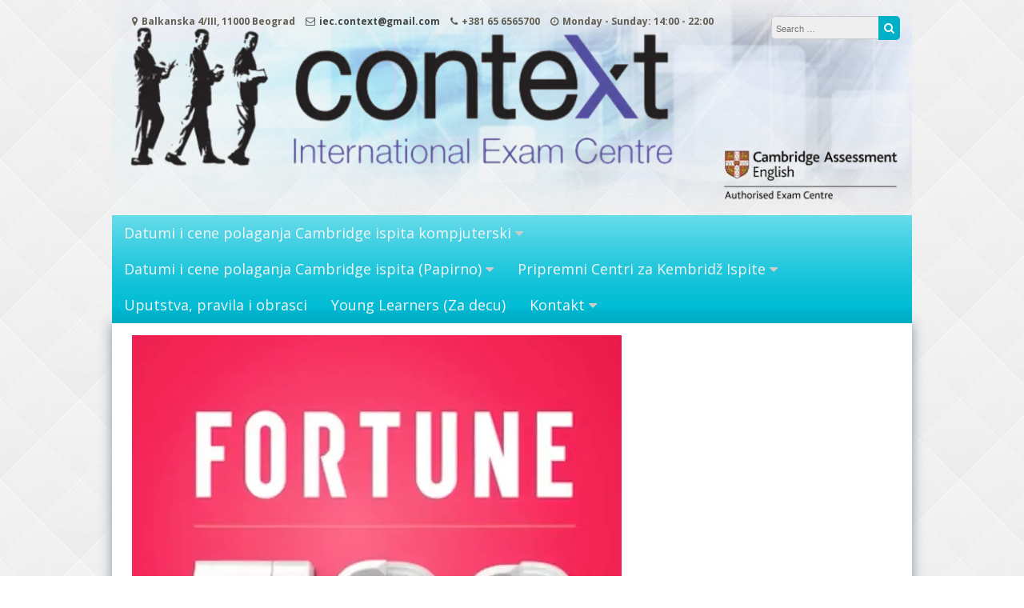

--- FILE ---
content_type: text/html; charset=UTF-8
request_url: https://iecc.rs/cambridge-english-qualifications-ispite-prihvataju-kompanije-iz-vrha-fortune-500-liste/
body_size: 8806
content:
<!DOCTYPE html><html lang="en-US"><head>  <script async src="https://www.googletagmanager.com/gtag/js?id=G-9P5YTS60SM"></script> <meta charset="UTF-8"><meta name="viewport" content="width=device-width, initial-scale=1"><meta name="yandex-verification" content="9fe8d090adbf80ea" /><meta name="msvalidate.01" content="A5A9B4A0C8AA3ABA26FECC38DE0BBF25" /><link rel="profile" href="https://gmpg.org/xfn/11"><link rel="pingback" href="https://iecc.rs/xmlrpc.php"><title>Cambridge English Qualifications ispite prihvataju kompanije iz vrha Fortune 500 liste &#8211; Ispitni Centar Context &#8211; Cambridge English Ispiti</title><meta name='robots' content='max-image-preview:large' /><link rel='dns-prefetch' href='//fonts.googleapis.com' /><link rel="alternate" type="application/rss+xml" title="Ispitni Centar Context - Cambridge English Ispiti &raquo; Feed" href="https://iecc.rs/feed/" /><link rel="alternate" type="application/rss+xml" title="Ispitni Centar Context - Cambridge English Ispiti &raquo; Comments Feed" href="https://iecc.rs/comments/feed/" /><link rel="alternate" type="application/rss+xml" title="Ispitni Centar Context - Cambridge English Ispiti &raquo; Cambridge English Qualifications ispite prihvataju kompanije iz vrha Fortune 500 liste Comments Feed" href="https://iecc.rs/cambridge-english-qualifications-ispite-prihvataju-kompanije-iz-vrha-fortune-500-liste/feed/" /> <!--noptimize--><script id="advads-ready">
			window.advanced_ads_ready=function(e,a){a=a||"complete";var d=function(e){return"interactive"===a?"loading"!==e:"complete"===e};d(document.readyState)?e():document.addEventListener("readystatechange",(function(a){d(a.target.readyState)&&e()}),{once:"interactive"===a})},window.advanced_ads_ready_queue=window.advanced_ads_ready_queue||[];		</script>
		<!--/noptimize--><link rel='stylesheet' id='font-awesome-icons-v4.7.0-css' href='https://iecc.rs/wp-content/plugins/everest-counter-lite/css/font-awesome/font-awesome.min.css?ver=2.0.9' type='text/css' media='all' /><link rel='stylesheet' id='ec_gener_icons-css' href='https://iecc.rs/wp-content/plugins/everest-counter-lite/css/genericons.css?ver=2.0.9' type='text/css' media='all' /><link rel='stylesheet' id='dashicons-css' href='https://iecc.rs/wp-includes/css/dashicons.min.css?ver=d52329355ec549cd892ce38445def673' type='text/css' media='all' /><link rel='stylesheet' id='google-fonts-css' href='//fonts.googleapis.com/css?family=Raleway%7CABeeZee%7CAguafina+Script%7COpen+Sans%7CRoboto%7CRoboto+Slab%7CLato%7CTitillium+Web%7CSource+Sans+Pro%7CPlayfair+Display%7CMontserrat%7CKhand%7COswald%7CEk+Mukta%7CRubik%7CPT+Sans+Narrow%7CPoppins%7COxygen%3A300%2C400%2C600%2C700&#038;ver=2.0.9' type='text/css' media='all' /><link rel='stylesheet' id='ec_frontend_css-css' href='https://iecc.rs/wp-content/plugins/everest-counter-lite/css/frontend/ec-frontend.css?ver=2.0.9' type='text/css' media='all' /><link rel='stylesheet' id='twb-open-sans-css' href='https://fonts.googleapis.com/css?family=Open+Sans%3A300%2C400%2C500%2C600%2C700%2C800&#038;display=swap&#038;ver=6.4.7' type='text/css' media='all' /><link rel='stylesheet' id='twb-global-css' href='https://iecc.rs/wp-content/plugins/form-maker/booster/assets/css/global.css?ver=1.0.0' type='text/css' media='all' /><style id='wp-emoji-styles-inline-css' type='text/css'>img.wp-smiley, img.emoji {
		display: inline !important;
		border: none !important;
		box-shadow: none !important;
		height: 1em !important;
		width: 1em !important;
		margin: 0 0.07em !important;
		vertical-align: -0.1em !important;
		background: none !important;
		padding: 0 !important;
	}</style><link rel='stylesheet' id='wp-block-library-css' href='https://iecc.rs/wp-includes/css/dist/block-library/style.min.css?ver=d52329355ec549cd892ce38445def673' type='text/css' media='all' /><style id='classic-theme-styles-inline-css' type='text/css'>/*! This file is auto-generated */
.wp-block-button__link{color:#fff;background-color:#32373c;border-radius:9999px;box-shadow:none;text-decoration:none;padding:calc(.667em + 2px) calc(1.333em + 2px);font-size:1.125em}.wp-block-file__button{background:#32373c;color:#fff;text-decoration:none}</style><style id='global-styles-inline-css' type='text/css'>body{--wp--preset--color--black: #000000;--wp--preset--color--cyan-bluish-gray: #abb8c3;--wp--preset--color--white: #ffffff;--wp--preset--color--pale-pink: #f78da7;--wp--preset--color--vivid-red: #cf2e2e;--wp--preset--color--luminous-vivid-orange: #ff6900;--wp--preset--color--luminous-vivid-amber: #fcb900;--wp--preset--color--light-green-cyan: #7bdcb5;--wp--preset--color--vivid-green-cyan: #00d084;--wp--preset--color--pale-cyan-blue: #8ed1fc;--wp--preset--color--vivid-cyan-blue: #0693e3;--wp--preset--color--vivid-purple: #9b51e0;--wp--preset--gradient--vivid-cyan-blue-to-vivid-purple: linear-gradient(135deg,rgba(6,147,227,1) 0%,rgb(155,81,224) 100%);--wp--preset--gradient--light-green-cyan-to-vivid-green-cyan: linear-gradient(135deg,rgb(122,220,180) 0%,rgb(0,208,130) 100%);--wp--preset--gradient--luminous-vivid-amber-to-luminous-vivid-orange: linear-gradient(135deg,rgba(252,185,0,1) 0%,rgba(255,105,0,1) 100%);--wp--preset--gradient--luminous-vivid-orange-to-vivid-red: linear-gradient(135deg,rgba(255,105,0,1) 0%,rgb(207,46,46) 100%);--wp--preset--gradient--very-light-gray-to-cyan-bluish-gray: linear-gradient(135deg,rgb(238,238,238) 0%,rgb(169,184,195) 100%);--wp--preset--gradient--cool-to-warm-spectrum: linear-gradient(135deg,rgb(74,234,220) 0%,rgb(151,120,209) 20%,rgb(207,42,186) 40%,rgb(238,44,130) 60%,rgb(251,105,98) 80%,rgb(254,248,76) 100%);--wp--preset--gradient--blush-light-purple: linear-gradient(135deg,rgb(255,206,236) 0%,rgb(152,150,240) 100%);--wp--preset--gradient--blush-bordeaux: linear-gradient(135deg,rgb(254,205,165) 0%,rgb(254,45,45) 50%,rgb(107,0,62) 100%);--wp--preset--gradient--luminous-dusk: linear-gradient(135deg,rgb(255,203,112) 0%,rgb(199,81,192) 50%,rgb(65,88,208) 100%);--wp--preset--gradient--pale-ocean: linear-gradient(135deg,rgb(255,245,203) 0%,rgb(182,227,212) 50%,rgb(51,167,181) 100%);--wp--preset--gradient--electric-grass: linear-gradient(135deg,rgb(202,248,128) 0%,rgb(113,206,126) 100%);--wp--preset--gradient--midnight: linear-gradient(135deg,rgb(2,3,129) 0%,rgb(40,116,252) 100%);--wp--preset--font-size--small: 13px;--wp--preset--font-size--medium: 20px;--wp--preset--font-size--large: 36px;--wp--preset--font-size--x-large: 42px;--wp--preset--spacing--20: 0.44rem;--wp--preset--spacing--30: 0.67rem;--wp--preset--spacing--40: 1rem;--wp--preset--spacing--50: 1.5rem;--wp--preset--spacing--60: 2.25rem;--wp--preset--spacing--70: 3.38rem;--wp--preset--spacing--80: 5.06rem;--wp--preset--shadow--natural: 6px 6px 9px rgba(0, 0, 0, 0.2);--wp--preset--shadow--deep: 12px 12px 50px rgba(0, 0, 0, 0.4);--wp--preset--shadow--sharp: 6px 6px 0px rgba(0, 0, 0, 0.2);--wp--preset--shadow--outlined: 6px 6px 0px -3px rgba(255, 255, 255, 1), 6px 6px rgba(0, 0, 0, 1);--wp--preset--shadow--crisp: 6px 6px 0px rgba(0, 0, 0, 1);}:where(.is-layout-flex){gap: 0.5em;}:where(.is-layout-grid){gap: 0.5em;}body .is-layout-flow > .alignleft{float: left;margin-inline-start: 0;margin-inline-end: 2em;}body .is-layout-flow > .alignright{float: right;margin-inline-start: 2em;margin-inline-end: 0;}body .is-layout-flow > .aligncenter{margin-left: auto !important;margin-right: auto !important;}body .is-layout-constrained > .alignleft{float: left;margin-inline-start: 0;margin-inline-end: 2em;}body .is-layout-constrained > .alignright{float: right;margin-inline-start: 2em;margin-inline-end: 0;}body .is-layout-constrained > .aligncenter{margin-left: auto !important;margin-right: auto !important;}body .is-layout-constrained > :where(:not(.alignleft):not(.alignright):not(.alignfull)){max-width: var(--wp--style--global--content-size);margin-left: auto !important;margin-right: auto !important;}body .is-layout-constrained > .alignwide{max-width: var(--wp--style--global--wide-size);}body .is-layout-flex{display: flex;}body .is-layout-flex{flex-wrap: wrap;align-items: center;}body .is-layout-flex > *{margin: 0;}body .is-layout-grid{display: grid;}body .is-layout-grid > *{margin: 0;}:where(.wp-block-columns.is-layout-flex){gap: 2em;}:where(.wp-block-columns.is-layout-grid){gap: 2em;}:where(.wp-block-post-template.is-layout-flex){gap: 1.25em;}:where(.wp-block-post-template.is-layout-grid){gap: 1.25em;}.has-black-color{color: var(--wp--preset--color--black) !important;}.has-cyan-bluish-gray-color{color: var(--wp--preset--color--cyan-bluish-gray) !important;}.has-white-color{color: var(--wp--preset--color--white) !important;}.has-pale-pink-color{color: var(--wp--preset--color--pale-pink) !important;}.has-vivid-red-color{color: var(--wp--preset--color--vivid-red) !important;}.has-luminous-vivid-orange-color{color: var(--wp--preset--color--luminous-vivid-orange) !important;}.has-luminous-vivid-amber-color{color: var(--wp--preset--color--luminous-vivid-amber) !important;}.has-light-green-cyan-color{color: var(--wp--preset--color--light-green-cyan) !important;}.has-vivid-green-cyan-color{color: var(--wp--preset--color--vivid-green-cyan) !important;}.has-pale-cyan-blue-color{color: var(--wp--preset--color--pale-cyan-blue) !important;}.has-vivid-cyan-blue-color{color: var(--wp--preset--color--vivid-cyan-blue) !important;}.has-vivid-purple-color{color: var(--wp--preset--color--vivid-purple) !important;}.has-black-background-color{background-color: var(--wp--preset--color--black) !important;}.has-cyan-bluish-gray-background-color{background-color: var(--wp--preset--color--cyan-bluish-gray) !important;}.has-white-background-color{background-color: var(--wp--preset--color--white) !important;}.has-pale-pink-background-color{background-color: var(--wp--preset--color--pale-pink) !important;}.has-vivid-red-background-color{background-color: var(--wp--preset--color--vivid-red) !important;}.has-luminous-vivid-orange-background-color{background-color: var(--wp--preset--color--luminous-vivid-orange) !important;}.has-luminous-vivid-amber-background-color{background-color: var(--wp--preset--color--luminous-vivid-amber) !important;}.has-light-green-cyan-background-color{background-color: var(--wp--preset--color--light-green-cyan) !important;}.has-vivid-green-cyan-background-color{background-color: var(--wp--preset--color--vivid-green-cyan) !important;}.has-pale-cyan-blue-background-color{background-color: var(--wp--preset--color--pale-cyan-blue) !important;}.has-vivid-cyan-blue-background-color{background-color: var(--wp--preset--color--vivid-cyan-blue) !important;}.has-vivid-purple-background-color{background-color: var(--wp--preset--color--vivid-purple) !important;}.has-black-border-color{border-color: var(--wp--preset--color--black) !important;}.has-cyan-bluish-gray-border-color{border-color: var(--wp--preset--color--cyan-bluish-gray) !important;}.has-white-border-color{border-color: var(--wp--preset--color--white) !important;}.has-pale-pink-border-color{border-color: var(--wp--preset--color--pale-pink) !important;}.has-vivid-red-border-color{border-color: var(--wp--preset--color--vivid-red) !important;}.has-luminous-vivid-orange-border-color{border-color: var(--wp--preset--color--luminous-vivid-orange) !important;}.has-luminous-vivid-amber-border-color{border-color: var(--wp--preset--color--luminous-vivid-amber) !important;}.has-light-green-cyan-border-color{border-color: var(--wp--preset--color--light-green-cyan) !important;}.has-vivid-green-cyan-border-color{border-color: var(--wp--preset--color--vivid-green-cyan) !important;}.has-pale-cyan-blue-border-color{border-color: var(--wp--preset--color--pale-cyan-blue) !important;}.has-vivid-cyan-blue-border-color{border-color: var(--wp--preset--color--vivid-cyan-blue) !important;}.has-vivid-purple-border-color{border-color: var(--wp--preset--color--vivid-purple) !important;}.has-vivid-cyan-blue-to-vivid-purple-gradient-background{background: var(--wp--preset--gradient--vivid-cyan-blue-to-vivid-purple) !important;}.has-light-green-cyan-to-vivid-green-cyan-gradient-background{background: var(--wp--preset--gradient--light-green-cyan-to-vivid-green-cyan) !important;}.has-luminous-vivid-amber-to-luminous-vivid-orange-gradient-background{background: var(--wp--preset--gradient--luminous-vivid-amber-to-luminous-vivid-orange) !important;}.has-luminous-vivid-orange-to-vivid-red-gradient-background{background: var(--wp--preset--gradient--luminous-vivid-orange-to-vivid-red) !important;}.has-very-light-gray-to-cyan-bluish-gray-gradient-background{background: var(--wp--preset--gradient--very-light-gray-to-cyan-bluish-gray) !important;}.has-cool-to-warm-spectrum-gradient-background{background: var(--wp--preset--gradient--cool-to-warm-spectrum) !important;}.has-blush-light-purple-gradient-background{background: var(--wp--preset--gradient--blush-light-purple) !important;}.has-blush-bordeaux-gradient-background{background: var(--wp--preset--gradient--blush-bordeaux) !important;}.has-luminous-dusk-gradient-background{background: var(--wp--preset--gradient--luminous-dusk) !important;}.has-pale-ocean-gradient-background{background: var(--wp--preset--gradient--pale-ocean) !important;}.has-electric-grass-gradient-background{background: var(--wp--preset--gradient--electric-grass) !important;}.has-midnight-gradient-background{background: var(--wp--preset--gradient--midnight) !important;}.has-small-font-size{font-size: var(--wp--preset--font-size--small) !important;}.has-medium-font-size{font-size: var(--wp--preset--font-size--medium) !important;}.has-large-font-size{font-size: var(--wp--preset--font-size--large) !important;}.has-x-large-font-size{font-size: var(--wp--preset--font-size--x-large) !important;}
.wp-block-navigation a:where(:not(.wp-element-button)){color: inherit;}
:where(.wp-block-post-template.is-layout-flex){gap: 1.25em;}:where(.wp-block-post-template.is-layout-grid){gap: 1.25em;}
:where(.wp-block-columns.is-layout-flex){gap: 2em;}:where(.wp-block-columns.is-layout-grid){gap: 2em;}
.wp-block-pullquote{font-size: 1.5em;line-height: 1.6;}</style><link rel='stylesheet' id='contact-form-7-css' href='https://iecc.rs/wp-content/plugins/contact-form-7/includes/css/styles.css?ver=5.9.2' type='text/css' media='all' /><link rel='stylesheet' id='font-awesome-css' href='https://iecc.rs/wp-content/themes/great-freemium/font-awesome/css/font-awesome.min.css?ver=d52329355ec549cd892ce38445def673' type='text/css' media='all' /><link rel='stylesheet' id='owl-carousel-css' href='https://iecc.rs/wp-content/themes/great-freemium/css/owl-carousel-assets/owl.carousel.min.css?ver=d52329355ec549cd892ce38445def673' type='text/css' media='all' /><link rel='stylesheet' id='owl-carousel-theme-default-css' href='https://iecc.rs/wp-content/themes/great-freemium/css/owl-carousel-assets/owl.theme.default.min.css?ver=d52329355ec549cd892ce38445def673' type='text/css' media='all' /><link rel='stylesheet' id='great-google-fonts-css' href='//fonts.googleapis.com/css?family=Open+Sans%3A400%2C400i%2C700%2C700i%7CRaleway%3A300&#038;subset=latin-ext&#038;ver=6.4.7' type='text/css' media='all' /><link rel='stylesheet' id='great-style-css' href='https://iecc.rs/wp-content/themes/great-freemium/style.css?ver=d52329355ec549cd892ce38445def673' type='text/css' media='all' /> <script type="text/javascript" src="https://iecc.rs/wp-includes/js/jquery/jquery.min.js?ver=3.7.1" id="jquery-core-js"></script> <script type="text/javascript" id="twb-global-js-extra">var twb = {"nonce":"f9f1a3fcb7","ajax_url":"https:\/\/iecc.rs\/wp-admin\/admin-ajax.php","plugin_url":"https:\/\/iecc.rs\/wp-content\/plugins\/form-maker\/booster","href":"https:\/\/iecc.rs\/wp-admin\/admin.php?page=twb_form-maker"};
var twb = {"nonce":"f9f1a3fcb7","ajax_url":"https:\/\/iecc.rs\/wp-admin\/admin-ajax.php","plugin_url":"https:\/\/iecc.rs\/wp-content\/plugins\/form-maker\/booster","href":"https:\/\/iecc.rs\/wp-admin\/admin.php?page=twb_form-maker"};</script> <!--[if lt IE 9]> <script type="text/javascript" src="https://iecc.rs/wp-content/themes/great-freemium/js/html5shiv.min.js?ver=3.7.2" id="html5shiv-js"></script> <![endif]--><link rel="https://api.w.org/" href="https://iecc.rs/wp-json/" /><link rel="alternate" type="application/json" href="https://iecc.rs/wp-json/wp/v2/posts/720" /><link rel="canonical" href="https://iecc.rs/cambridge-english-qualifications-ispite-prihvataju-kompanije-iz-vrha-fortune-500-liste/" /><link rel="alternate" type="application/json+oembed" href="https://iecc.rs/wp-json/oembed/1.0/embed?url=https%3A%2F%2Fiecc.rs%2Fcambridge-english-qualifications-ispite-prihvataju-kompanije-iz-vrha-fortune-500-liste%2F" /><link rel="alternate" type="text/xml+oembed" href="https://iecc.rs/wp-json/oembed/1.0/embed?url=https%3A%2F%2Fiecc.rs%2Fcambridge-english-qualifications-ispite-prihvataju-kompanije-iz-vrha-fortune-500-liste%2F&#038;format=xml" /><style type="text/css">.main-navigation{ background-image:url(https://iecc.rs/wp-content/themes/great-freemium/images/menu_bg.png);}.main-navigation ul ul li a{font-size:13px;}header.site-header{background-image:url(https://iecc.rs/wp-content/themes/great-freemium/images/header.png);}
								.main-navigation {border-radius: inherit;}.header-logo-image {margin-top:-40px;}.header-logo-image img {width:100%;}footer .info-text {display:none;}.site-content { padding: 0; }.content-area{width:100%;}</style><style type="text/css" id="custom-background-css">body.custom-background { background-image: url("https://iecc.rs/wp-content/themes/great-freemium/images/bg.jpg"); background-position: left top; background-size: auto; background-repeat: repeat; background-attachment: scroll; }</style><meta name="google-site-verification" content="k2DdIwKVhMOWGLKyJvPWEklk9199LSou4spUVV5qo8g" /><style id="wpforms-css-vars-root">:root {
					--wpforms-field-border-radius: 3px;
--wpforms-field-background-color: #ffffff;
--wpforms-field-border-color: rgba( 0, 0, 0, 0.25 );
--wpforms-field-text-color: rgba( 0, 0, 0, 0.7 );
--wpforms-label-color: rgba( 0, 0, 0, 0.85 );
--wpforms-label-sublabel-color: rgba( 0, 0, 0, 0.55 );
--wpforms-label-error-color: #d63637;
--wpforms-button-border-radius: 3px;
--wpforms-button-background-color: #066aab;
--wpforms-button-text-color: #ffffff;
--wpforms-page-break-color: #066aab;
--wpforms-field-size-input-height: 43px;
--wpforms-field-size-input-spacing: 15px;
--wpforms-field-size-font-size: 16px;
--wpforms-field-size-line-height: 19px;
--wpforms-field-size-padding-h: 14px;
--wpforms-field-size-checkbox-size: 16px;
--wpforms-field-size-sublabel-spacing: 5px;
--wpforms-field-size-icon-size: 1;
--wpforms-label-size-font-size: 16px;
--wpforms-label-size-line-height: 19px;
--wpforms-label-size-sublabel-font-size: 14px;
--wpforms-label-size-sublabel-line-height: 17px;
--wpforms-button-size-font-size: 17px;
--wpforms-button-size-height: 41px;
--wpforms-button-size-padding-h: 15px;
--wpforms-button-size-margin-top: 10px;

				}</style></head><body data-rsssl=1 class="post-template-default single single-post postid-720 single-format-standard custom-background aa-prefix-advads-"><div id="page" class="hfeed site"> <a class="skip-link screen-reader-text" href="#content">Skip to content</a><header id="masthead" class="site-header" role="banner"><div class="site-branding"><div class="header-search"><div class="site-contact header"> <span class="adress"><i class="fa fa-map-marker"></i>Balkanska 4/III, 11000 Beograd</span> <a href="mailto:iec.context@gmail.com"><span class="mail"><i class="fa fa-envelope-o"></i>iec.context@gmail.com</span> </a> <span class="phone"><i class="fa fa-phone"></i>+381 65 6565700</span> <span class="hours"><i class="fa fa-clock-o"></i>Monday - Sunday: 14:00 - 22:00</span></div><div class="ss"><form role="search" method="get" class="search-form" action="https://iecc.rs/"> <label for="search-form-695617fd0311e"> <span class="screen-reader-text">Search for:</span> </label> <input type="search" id="search-form-695617fd0311e" class="search-field" placeholder="Search &hellip;" value="" name="s" /> <button type="submit" class="search-submit" title="Search"> <i class="fa fa-search" aria-hidden="true"></i><span class="screen-reader-text">Search</span> </button></form><div class="clear"></div></div></div><div class="header-logo-image"> <a href="https://iecc.rs/" title="Ispitni Centar Context &#8211; Cambridge English Ispiti" rel="home"> <picture>
<source type="image/webp" srcset="https://iecc.rs/wp-content/uploads/2019/01/LOGO-CENTAR.png.webp"/>
<img src="https://iecc.rs/wp-content/uploads/2019/01/LOGO-CENTAR.png" alt="Ispitni Centar Context &#8211; Cambridge English Ispiti"/>
</picture>
 </a></div><div class="clear"></div></div></header><nav id="site-navigation" class="main-navigation" role="navigation"><div class="primary-menu-cont"><ul><li class="page_item page-item-72 page_item_has_children"><a href="https://iecc.rs/datumi-i-cene-polaganja-cambridge-ispita-kompjuterski/">Datumi i cene  polaganja Cambridge ispita kompjuterski</a><ul class='children'><li class="page_item page-item-3261"><a href="https://iecc.rs/datumi-i-cene-polaganja-cambridge-ispita-kompjuterski/a2-key-ket-datumi-i-cene-polaganja-kompjuterski/">A2 Key (KET) mogući datumi i cene polaganja- kompjuterski</a></li><li class="page_item page-item-2561"><a href="https://iecc.rs/datumi-i-cene-polaganja-cambridge-ispita-kompjuterski/b1-preliminary-pet-moguci-datumi-i-cene-polaganja-kompjuterski/">B1 Preliminary (PET) mogući datumi i cene polaganja- kompjuterski</a></li><li class="page_item page-item-826"><a href="https://iecc.rs/datumi-i-cene-polaganja-cambridge-ispita-kompjuterski/b2-first-fce/">B2 First (FCE) mogući datumi i cene polaganja- kompjuterski</a></li><li class="page_item page-item-888"><a href="https://iecc.rs/datumi-i-cene-polaganja-cambridge-ispita-kompjuterski/datumi-i-cene-polaganja-b2-first-for-schools-kompjuterski/">B2 First for Schools (FCE for schools) datumi i cene polaganja &#8211; kompjuterski</a></li><li class="page_item page-item-76"><a href="https://iecc.rs/datumi-i-cene-polaganja-cambridge-ispita-kompjuterski/c1-advanced-polaganje/">C1 Advanced ispit (CAE)  datumi i cene polaganja-kompjuterski</a></li><li class="page_item page-item-78"><a href="https://iecc.rs/datumi-i-cene-polaganja-cambridge-ispita-kompjuterski/c2-proficiency/">C2 Proficiency (CPE) datumi i cene polaganja &#8211; kompjuterski</a></li><li class="page_item page-item-978"><a href="https://iecc.rs/datumi-i-cene-polaganja-cambridge-ispita-kompjuterski/ielts-polaganje-beograd/">IELTS POLAGANJE BEOGRAD</a></li></ul></li><li class="page_item page-item-63 page_item_has_children"><a href="https://iecc.rs/datumi-i-cene-polaganja-cambridge-ispita-papirno/">Datumi i cene polaganja Cambridge ispita (Papirno)</a><ul class='children'><li class="page_item page-item-82"><a href="https://iecc.rs/datumi-i-cene-polaganja-cambridge-ispita-papirno/a2-key/">A2 Key (KET) mogući datumi polaganja &#8211; Papirno</a></li><li class="page_item page-item-465"><a href="https://iecc.rs/datumi-i-cene-polaganja-cambridge-ispita-papirno/a2-key-for-schools/">A2 Key for Schools (KET for Schools) &#8211; Papirno</a></li><li class="page_item page-item-85"><a href="https://iecc.rs/datumi-i-cene-polaganja-cambridge-ispita-papirno/b1-preliminary/">B1 Preliminary (PET) mogući datumi polaganja Papirno</a></li><li class="page_item page-item-536"><a href="https://iecc.rs/datumi-i-cene-polaganja-cambridge-ispita-papirno/b1-preliminary-for-schools/">B1 Preliminary for Schools (PET for Schools) datumi i cene polaganja</a></li><li class="page_item page-item-36"><a href="https://iecc.rs/datumi-i-cene-polaganja-cambridge-ispita-papirno/b2-first/">B2 First (FCE) mogući datumi polaganja &#8211; Paprino</a></li><li class="page_item page-item-38"><a href="https://iecc.rs/datumi-i-cene-polaganja-cambridge-ispita-papirno/b2-first-for-schools/">B2 First for Schools (FCE for Schools) mogući datumi polaganja &#8211; Papirno</a></li><li class="page_item page-item-39"><a href="https://iecc.rs/datumi-i-cene-polaganja-cambridge-ispita-papirno/c1-advanced-cae-moguci-datumi-polaganja/">C1 Advanced CAE mogući datumi polaganja &#8211; Papirno</a></li><li class="page_item page-item-42"><a href="https://iecc.rs/datumi-i-cene-polaganja-cambridge-ispita-papirno/c2-proficiency-cpe-moguci-datumi-polaganja/">C2 Proficiency CPE mogući datumi polaganja &#8211; Papirno</a></li><li class="page_item page-item-371"><a href="https://iecc.rs/datumi-i-cene-polaganja-cambridge-ispita-papirno/poslovni-engleski-business-english-exams/">Poslovni engleski  (BEC i BULATS)</a></li><li class="page_item page-item-28099"><a href="https://iecc.rs/datumi-i-cene-polaganja-cambridge-ispita-papirno/tkt-teaching-knowledge-test/">TKT &#8211; Teaching Knowledge Test</a></li></ul></li><li class="page_item page-item-92 page_item_has_children"><a href="https://iecc.rs/pripremni-centri-za-kembridz-ispite/">Pripremni Centri za Kembridž Ispite</a><ul class='children'><li class="page_item page-item-198 page_item_has_children"><a href="https://iecc.rs/pripremni-centri-za-kembridz-ispite/arandelovac/">Pripremni centri za Kembridž ispite ARANĐELOVAC</a><ul class='children'><li class="page_item page-item-203"><a href="https://iecc.rs/pripremni-centri-za-kembridz-ispite/arandelovac/strawberry/">STRAWBERRY pripremni centar Aranđelovac</a></li></ul></li><li class="page_item page-item-917 page_item_has_children"><a href="https://iecc.rs/pripremni-centri-za-kembridz-ispite/pripremni-centri-za-kembridz-ispite-banja-luka/">Pripremni centri za Kembridž ispite BANJA LUKA</a><ul class='children'><li class="page_item page-item-919"><a href="https://iecc.rs/pripremni-centri-za-kembridz-ispite/pripremni-centri-za-kembridz-ispite-banja-luka/pripremni-centar-anglia-banja-luka/">Pripremni centar ANGLIA BANJA LUKA</a></li></ul></li><li class="page_item page-item-94 page_item_has_children"><a href="https://iecc.rs/pripremni-centri-za-kembridz-ispite/beograd/">Pripremni Centri za Kembridž Ispite BEOGRAD</a><ul class='children'><li class="page_item page-item-788"><a href="https://iecc.rs/pripremni-centri-za-kembridz-ispite/beograd/pripremni-centar-za-kembridz-ispite-borca/">Pripremni Centar za Kembridž ispite Borča</a></li><li class="page_item page-item-88"><a href="https://iecc.rs/pripremni-centri-za-kembridz-ispite/beograd/rakovica-resnik-rainbow/">Pripremni centar za Kembridž ispite RAKOVICA I RESNIK</a></li><li class="page_item page-item-117 page_item_has_children"><a href="https://iecc.rs/pripremni-centri-za-kembridz-ispite/beograd/stari-grad/">Pripremni centri za Kembridž ispite Beograd STARI GRAD</a><ul class='children'><li class="page_item page-item-673"><a href="https://iecc.rs/pripremni-centri-za-kembridz-ispite/beograd/stari-grad/pripremni-centar-easy-english/">Pripremni Centar Easy English</a></li></ul></li><li class="page_item page-item-115 page_item_has_children"><a href="https://iecc.rs/pripremni-centri-za-kembridz-ispite/beograd/novi-beograd/">Pripremni centri za Kembridž ispite NOVI BEOGRAD</a><ul class='children'><li class="page_item page-item-193"><a href="https://iecc.rs/pripremni-centri-za-kembridz-ispite/beograd/novi-beograd/magic-wand/">Pripremni centar MAGIC WAND Novi Beograd</a></li><li class="page_item page-item-404"><a href="https://iecc.rs/pripremni-centri-za-kembridz-ispite/beograd/novi-beograd/quite-a-sqool/">Pripremni centar Quite a Sqool Novi Beograd</a></li></ul></li></ul></li><li class="page_item page-item-756"><a href="https://iecc.rs/pripremni-centri-za-kembridz-ispite/pripremni-centri-za-kembridz-ispite-bijeljina/">Pripremni centri za Kembridž ispite BIJELJINA</a></li><li class="page_item page-item-98 page_item_has_children"><a href="https://iecc.rs/pripremni-centri-za-kembridz-ispite/cacak/">Pripremni centri za Kembridž ispite ČAČAK</a><ul class='children'><li class="page_item page-item-934"><a href="https://iecc.rs/pripremni-centri-za-kembridz-ispite/cacak/downtown-english-studio-pripremni-centar-cacak/">DOWNTOWN ENGLISH STUDIO Pripremni centar Čačak</a></li><li class="page_item page-item-211"><a href="https://iecc.rs/pripremni-centri-za-kembridz-ispite/cacak/etc-world-cacak/">ETC World Pripremni Centar Čačak</a></li></ul></li><li class="page_item page-item-96 page_item_has_children"><a href="https://iecc.rs/pripremni-centri-za-kembridz-ispite/kragujevac/">Pripremni Centri za Kembridž ispite KRAGUJEVAC</a><ul class='children'><li class="page_item page-item-680"><a href="https://iecc.rs/pripremni-centri-za-kembridz-ispite/kragujevac/pripremni-centar-master-centar-kragujevac/">Pripremni centar MASTER CENTAR Kragujevac</a></li></ul></li><li class="page_item page-item-169 page_item_has_children"><a href="https://iecc.rs/pripremni-centri-za-kembridz-ispite/kraljevo/">Pripremni Centri za Kembridž ispite KRALJEVO</a><ul class='children'><li class="page_item page-item-684"><a href="https://iecc.rs/pripremni-centri-za-kembridz-ispite/kraljevo/pripremni-centar-english-club-elt/">Pripremni centar English Club ELT</a></li></ul></li><li class="page_item page-item-226 page_item_has_children"><a href="https://iecc.rs/pripremni-centri-za-kembridz-ispite/nis/">Pripremni centri za Kembridž ispite NIŠ</a><ul class='children'><li class="page_item page-item-233"><a href="https://iecc.rs/pripremni-centri-za-kembridz-ispite/nis/pripremni-centar-fairplay-nis/">Pripremni Centar FAIRPLAY NIŠ</a></li></ul></li><li class="page_item page-item-957 page_item_has_children"><a href="https://iecc.rs/pripremni-centri-za-kembridz-ispite/pripremni-centri-za-kembridz-ispite-pancevo/">Pripremni centri za Kembridž ispite PANČEVO</a><ul class='children'><li class="page_item page-item-959"><a href="https://iecc.rs/pripremni-centri-za-kembridz-ispite/pripremni-centri-za-kembridz-ispite-pancevo/pripremni-centar-za-kembridz-ispite-forum-pancevo/">Pripremni centar za Kembridž ispite FORUM Pančevo</a></li></ul></li><li class="page_item page-item-231 page_item_has_children"><a href="https://iecc.rs/pripremni-centri-za-kembridz-ispite/pirot/">Pripremni centri za Kembridž ispite PIROT</a><ul class='children'><li class="page_item page-item-695"><a href="https://iecc.rs/pripremni-centri-za-kembridz-ispite/pirot/logos-pirot/">LOGOS Pirot</a></li></ul></li><li class="page_item page-item-15409"><a href="https://iecc.rs/pripremni-centri-za-kembridz-ispite/pripremni-centri-za-kembridz-ispite-trebinje/">Pripremni centri za Kembridž ispite Trebinje</a></li><li class="page_item page-item-113 page_item_has_children"><a href="https://iecc.rs/pripremni-centri-za-kembridz-ispite/valjevo/">Pripremni Centri za Kembridž Ispite VALJEVO</a><ul class='children'><li class="page_item page-item-689"><a href="https://iecc.rs/pripremni-centri-za-kembridz-ispite/valjevo/anglia-valjevo/">Anglia Valjevo</a></li></ul></li></ul></li><li class="page_item page-item-244"><a href="https://iecc.rs/uputstva-pravila-i-obrasci/">Uputstva, pravila i obrasci</a></li><li class="page_item page-item-385"><a href="https://iecc.rs/yle/">Young Learners (Za decu)</a></li><li class="page_item page-item-303 page_item_has_children"><a href="https://iecc.rs/sto-mi-kontakt/">Kontakt</a><ul class='children'><li class="page_item page-item-305"><a href="https://iecc.rs/sto-mi-kontakt/cambridge-ispiti-pretesting/">Cambridge ispiti Pretesting</a></li><li class="page_item page-item-300"><a href="https://iecc.rs/sto-mi-kontakt/zasto-kembridz-ispiti/">Zašto Kembridž ispiti?</a></li><li class="page_item page-item-13"><a href="https://iecc.rs/sto-mi-kontakt/zasto/">﻿O nama</a></li></ul></li></ul></div><div class="clear"></div></nav><div class="responsive-menu-bar open-responsive-menu"><i class="fa fa-bars"></i> <span>Menu</span></div><div id="responsive-menu"><div class="menu-close-bar open-responsive-menu"><i class="fa fa-times"></i> Close</div></div><div class="clear"></div><div id="content" class="site-content"><div id="primary" class="content-area"><main id="main" class="site-main" role="main"><article id="post-720" class="post-720 post type-post status-publish format-standard has-post-thumbnail hentry category-uncategorized"><div class="post-entry-media"> <a href="https://iecc.rs/cambridge-english-qualifications-ispite-prihvataju-kompanije-iz-vrha-fortune-500-liste/" title="Cambridge English Qualifications ispite prihvataju kompanije iz vrha Fortune 500 liste"><picture class="attachment-great-image-header size-great-image-header wp-post-image" decoding="async" fetchpriority="high">
<source type="image/webp" srcset="https://iecc.rs/wp-content/uploads/2019/04/fortune-500.jpg.webp 612w, https://iecc.rs/wp-content/uploads/2019/04/fortune-500-285x300.jpg.webp 285w" sizes="(max-width: 612px) 100vw, 612px"/>
<img width="612" height="644" src="https://iecc.rs/wp-content/uploads/2019/04/fortune-500.jpg" alt="" decoding="async" fetchpriority="high" srcset="https://iecc.rs/wp-content/uploads/2019/04/fortune-500.jpg 612w, https://iecc.rs/wp-content/uploads/2019/04/fortune-500-285x300.jpg 285w" sizes="(max-width: 612px) 100vw, 612px"/>
</picture>
</a></div><header class="entry-header"><h1 class="entry-title">Cambridge English Qualifications ispite prihvataju kompanije iz vrha Fortune 500 liste</h1><div class="entry-meta"></div></header><div class="entry-content"><p>Sve je veći broj međunarodno prepoznatih firmi koje priznaju Kembridž Kvalifikacije (Kembridž ispite) u oblastima regrutacije, obuke i razvoja zaposlenih.</p><p>Svake godine Magazin Fortune sastavlja listu od 500 firmi koje imaju najveće prihode u SAD-u &#8211; tzv <strong><em>Fortunovih 500.</em></strong> Mnoge od firmi koje se nalaze na ovoj listi, prepoznaju i prihvataju Cambridge English Qualifications ispite. Neke od tih firmi su <em>Walmart, Amazon, General Motors, Ford, Chevron,  Costco, General Electric and JP Morgan Chase.</em></p><p>Bazu podataka globalnih kompanija koje prepoznaju Kembridž ispite možete inače videti na <a rel="noreferrer noopener" href="https://cambridgeenglishcentresupport.cmail19.com/t/r-l-jtudthjd-hktkilljjd-s/" target="_blank">OVOM LINKU</a></p></div><footer class="entry-footer"> <span class="source"><a href="http://zoobozoo.com"><i class="fa fa-link" aria-hidden="true"></i></a></span></footer></article><div class="clear"></div><div id="comments" class="comments-area"></div><div id="respond" class="comment-respond"><h3 id="reply-title" class="comment-reply-title">Leave a Reply <small><a rel="nofollow" id="cancel-comment-reply-link" href="/cambridge-english-qualifications-ispite-prihvataju-kompanije-iz-vrha-fortune-500-liste/#respond" style="display:none;"><i class="fa fa-close"></i> Cancel reply</a></small></h3><form action="https://iecc.rs/wp-comments-post.php" method="post" id="commentform" class="comment-form" novalidate><div class="input-container-full"><textarea id="comment" placeholder="Comment" tabindex="4" rows="5" cols="58" name="comment" autocomplete="off" /></textarea></div><div class="input-container"><input id="author" type="text" aria-required="true" tabindex="1" size="22" value="" name="author"  aria-required='true' autocomplete="off" /><span><i class="fa fa-user-o"></i> Name *</span></div><div class="input-container"><input id="email" type="text" aria-required="true" tabindex="2" size="22" value="" name="email"  aria-required='true' autocomplete="off" /><span><i class="fa fa-envelope-o"></i> Email *</span></div><div class="input-container"><input id="url" type="text" aria-required="true" tabindex="3" size="22" value="" name="url" autocomplete="off" /><span><i class="fa fa-link"></i> Website</span></div><div class="g-recaptcha-wrap" style="padding:10px 0 10px 0"><div  class="g-recaptcha" data-sitekey="6LfSrowUAAAAAJ15XZG0FqWSMInuJAZjcat03ctA"></div></div><p class="form-submit"><button name="submit" type="submit" id="submit" class="submit">Post Comment <i class="fa fa-paper-plane"></i></button> <input type='hidden' name='comment_post_ID' value='720' id='comment_post_ID' /> <input type='hidden' name='comment_parent' id='comment_parent' value='0' /></p><p class="comment-form-aios-antibot-keys"><input type="hidden" name="b9mlukup" value="trzdy3nqm9z1" ><input type="hidden" name="pm3qn7ik" value="8afilan6z4uu" ><input type="hidden" name="l8hmd9au" value="zy5gay3zmfee" ></p><p style="display: none;"><input type="hidden" id="akismet_comment_nonce" name="akismet_comment_nonce" value="5ae9a664cc" /></p><p style="display: none !important;" class="akismet-fields-container" data-prefix="ak_"><label>&#916;<textarea name="ak_hp_textarea" cols="45" rows="8" maxlength="100"></textarea></label><input type="hidden" id="ak_js_1" name="ak_js" value="76"/></p></form></div></main></div></div><footer id="colophon" class="site-footer" role="contentinfo"><div class="quote"><div class="q">&quot; The difference between a stumbling block and a stepping-stone is how high you raise your foot &quot;</div><div class="a">unknown</div><div class="l"><a class="more-link" href="https://www.cambridgeenglish.org/rs/why-cambridge-english/"><i class="fa fa-arrow-circle-right"></i> Saznajte više</a></div></div><div class="clear"></div><div class="clear"></div><div class="site-contact footer"> <span class="adress"><i class="fa fa-map-marker"></i>Balkanska 4/III, 11000 Beograd</span> <a href="mailto:iec.context@gmail.com"><span class="mail"><i class="fa fa-envelope-o"></i>iec.context@gmail.com</span> </a> <span class="phone"><i class="fa fa-phone"></i>+381 65 6565700</span> <span class="hours"><i class="fa fa-clock-o"></i>Monday - Sunday: 14:00 - 22:00</span></div><div class="clear"></div><div class="clear"></div><div class="site-info"><div class="info-text"></div>Copyright &copy; 2026 <a href="https://iecc.rs/" title="Ispitni Centar Context &#8211; Cambridge English Ispiti" ><span>Ispitni Centar Context &#8211; Cambridge English Ispiti</span></a>. Powered by WordPress<span class="sep"> &amp; </span> Thanks to <a href="http://"></a> <span class="sep"> &amp; </span> <strong><a target="_self" href="http://alvele.com/">Alvele.com</a></strong></div></footer><div id="back_top"><i class="fa fa-angle-up"></i></div></div> <script type="text/javascript" src="https://www.google.com/recaptcha/api.js?hl=en&amp;ver=5.2.9" id="google-recaptcha-v2-js"></script> <div class="advads-body-scripts-za-body-kodove" id="advads-690962609"> <noscript><iframe src="https://www.googletagmanager.com/ns.html?id=GTM-PTZD6X2"
height="0" width="0" style="display:none;visibility:hidden"></iframe></noscript></div><!--noptimize--><script>!function(){window.advanced_ads_ready_queue=window.advanced_ads_ready_queue||[],advanced_ads_ready_queue.push=window.advanced_ads_ready;for(var d=0,a=advanced_ads_ready_queue.length;d<a;d++)advanced_ads_ready(advanced_ads_ready_queue[d])}();</script><!--/noptimize--><script defer src="https://iecc.rs/wp-content/cache/autoptimize/js/autoptimize_5766465b2a7b4b4e31e68aeb1059ff48.js"></script></body></html>

--- FILE ---
content_type: text/html; charset=utf-8
request_url: https://www.google.com/recaptcha/api2/anchor?ar=1&k=6LfSrowUAAAAAJ15XZG0FqWSMInuJAZjcat03ctA&co=aHR0cHM6Ly9pZWNjLnJzOjQ0Mw..&hl=en&v=7gg7H51Q-naNfhmCP3_R47ho&size=normal&anchor-ms=20000&execute-ms=30000&cb=m6utwlhjxrkd
body_size: 48908
content:
<!DOCTYPE HTML><html dir="ltr" lang="en"><head><meta http-equiv="Content-Type" content="text/html; charset=UTF-8">
<meta http-equiv="X-UA-Compatible" content="IE=edge">
<title>reCAPTCHA</title>
<style type="text/css">
/* cyrillic-ext */
@font-face {
  font-family: 'Roboto';
  font-style: normal;
  font-weight: 400;
  font-stretch: 100%;
  src: url(//fonts.gstatic.com/s/roboto/v48/KFO7CnqEu92Fr1ME7kSn66aGLdTylUAMa3GUBHMdazTgWw.woff2) format('woff2');
  unicode-range: U+0460-052F, U+1C80-1C8A, U+20B4, U+2DE0-2DFF, U+A640-A69F, U+FE2E-FE2F;
}
/* cyrillic */
@font-face {
  font-family: 'Roboto';
  font-style: normal;
  font-weight: 400;
  font-stretch: 100%;
  src: url(//fonts.gstatic.com/s/roboto/v48/KFO7CnqEu92Fr1ME7kSn66aGLdTylUAMa3iUBHMdazTgWw.woff2) format('woff2');
  unicode-range: U+0301, U+0400-045F, U+0490-0491, U+04B0-04B1, U+2116;
}
/* greek-ext */
@font-face {
  font-family: 'Roboto';
  font-style: normal;
  font-weight: 400;
  font-stretch: 100%;
  src: url(//fonts.gstatic.com/s/roboto/v48/KFO7CnqEu92Fr1ME7kSn66aGLdTylUAMa3CUBHMdazTgWw.woff2) format('woff2');
  unicode-range: U+1F00-1FFF;
}
/* greek */
@font-face {
  font-family: 'Roboto';
  font-style: normal;
  font-weight: 400;
  font-stretch: 100%;
  src: url(//fonts.gstatic.com/s/roboto/v48/KFO7CnqEu92Fr1ME7kSn66aGLdTylUAMa3-UBHMdazTgWw.woff2) format('woff2');
  unicode-range: U+0370-0377, U+037A-037F, U+0384-038A, U+038C, U+038E-03A1, U+03A3-03FF;
}
/* math */
@font-face {
  font-family: 'Roboto';
  font-style: normal;
  font-weight: 400;
  font-stretch: 100%;
  src: url(//fonts.gstatic.com/s/roboto/v48/KFO7CnqEu92Fr1ME7kSn66aGLdTylUAMawCUBHMdazTgWw.woff2) format('woff2');
  unicode-range: U+0302-0303, U+0305, U+0307-0308, U+0310, U+0312, U+0315, U+031A, U+0326-0327, U+032C, U+032F-0330, U+0332-0333, U+0338, U+033A, U+0346, U+034D, U+0391-03A1, U+03A3-03A9, U+03B1-03C9, U+03D1, U+03D5-03D6, U+03F0-03F1, U+03F4-03F5, U+2016-2017, U+2034-2038, U+203C, U+2040, U+2043, U+2047, U+2050, U+2057, U+205F, U+2070-2071, U+2074-208E, U+2090-209C, U+20D0-20DC, U+20E1, U+20E5-20EF, U+2100-2112, U+2114-2115, U+2117-2121, U+2123-214F, U+2190, U+2192, U+2194-21AE, U+21B0-21E5, U+21F1-21F2, U+21F4-2211, U+2213-2214, U+2216-22FF, U+2308-230B, U+2310, U+2319, U+231C-2321, U+2336-237A, U+237C, U+2395, U+239B-23B7, U+23D0, U+23DC-23E1, U+2474-2475, U+25AF, U+25B3, U+25B7, U+25BD, U+25C1, U+25CA, U+25CC, U+25FB, U+266D-266F, U+27C0-27FF, U+2900-2AFF, U+2B0E-2B11, U+2B30-2B4C, U+2BFE, U+3030, U+FF5B, U+FF5D, U+1D400-1D7FF, U+1EE00-1EEFF;
}
/* symbols */
@font-face {
  font-family: 'Roboto';
  font-style: normal;
  font-weight: 400;
  font-stretch: 100%;
  src: url(//fonts.gstatic.com/s/roboto/v48/KFO7CnqEu92Fr1ME7kSn66aGLdTylUAMaxKUBHMdazTgWw.woff2) format('woff2');
  unicode-range: U+0001-000C, U+000E-001F, U+007F-009F, U+20DD-20E0, U+20E2-20E4, U+2150-218F, U+2190, U+2192, U+2194-2199, U+21AF, U+21E6-21F0, U+21F3, U+2218-2219, U+2299, U+22C4-22C6, U+2300-243F, U+2440-244A, U+2460-24FF, U+25A0-27BF, U+2800-28FF, U+2921-2922, U+2981, U+29BF, U+29EB, U+2B00-2BFF, U+4DC0-4DFF, U+FFF9-FFFB, U+10140-1018E, U+10190-1019C, U+101A0, U+101D0-101FD, U+102E0-102FB, U+10E60-10E7E, U+1D2C0-1D2D3, U+1D2E0-1D37F, U+1F000-1F0FF, U+1F100-1F1AD, U+1F1E6-1F1FF, U+1F30D-1F30F, U+1F315, U+1F31C, U+1F31E, U+1F320-1F32C, U+1F336, U+1F378, U+1F37D, U+1F382, U+1F393-1F39F, U+1F3A7-1F3A8, U+1F3AC-1F3AF, U+1F3C2, U+1F3C4-1F3C6, U+1F3CA-1F3CE, U+1F3D4-1F3E0, U+1F3ED, U+1F3F1-1F3F3, U+1F3F5-1F3F7, U+1F408, U+1F415, U+1F41F, U+1F426, U+1F43F, U+1F441-1F442, U+1F444, U+1F446-1F449, U+1F44C-1F44E, U+1F453, U+1F46A, U+1F47D, U+1F4A3, U+1F4B0, U+1F4B3, U+1F4B9, U+1F4BB, U+1F4BF, U+1F4C8-1F4CB, U+1F4D6, U+1F4DA, U+1F4DF, U+1F4E3-1F4E6, U+1F4EA-1F4ED, U+1F4F7, U+1F4F9-1F4FB, U+1F4FD-1F4FE, U+1F503, U+1F507-1F50B, U+1F50D, U+1F512-1F513, U+1F53E-1F54A, U+1F54F-1F5FA, U+1F610, U+1F650-1F67F, U+1F687, U+1F68D, U+1F691, U+1F694, U+1F698, U+1F6AD, U+1F6B2, U+1F6B9-1F6BA, U+1F6BC, U+1F6C6-1F6CF, U+1F6D3-1F6D7, U+1F6E0-1F6EA, U+1F6F0-1F6F3, U+1F6F7-1F6FC, U+1F700-1F7FF, U+1F800-1F80B, U+1F810-1F847, U+1F850-1F859, U+1F860-1F887, U+1F890-1F8AD, U+1F8B0-1F8BB, U+1F8C0-1F8C1, U+1F900-1F90B, U+1F93B, U+1F946, U+1F984, U+1F996, U+1F9E9, U+1FA00-1FA6F, U+1FA70-1FA7C, U+1FA80-1FA89, U+1FA8F-1FAC6, U+1FACE-1FADC, U+1FADF-1FAE9, U+1FAF0-1FAF8, U+1FB00-1FBFF;
}
/* vietnamese */
@font-face {
  font-family: 'Roboto';
  font-style: normal;
  font-weight: 400;
  font-stretch: 100%;
  src: url(//fonts.gstatic.com/s/roboto/v48/KFO7CnqEu92Fr1ME7kSn66aGLdTylUAMa3OUBHMdazTgWw.woff2) format('woff2');
  unicode-range: U+0102-0103, U+0110-0111, U+0128-0129, U+0168-0169, U+01A0-01A1, U+01AF-01B0, U+0300-0301, U+0303-0304, U+0308-0309, U+0323, U+0329, U+1EA0-1EF9, U+20AB;
}
/* latin-ext */
@font-face {
  font-family: 'Roboto';
  font-style: normal;
  font-weight: 400;
  font-stretch: 100%;
  src: url(//fonts.gstatic.com/s/roboto/v48/KFO7CnqEu92Fr1ME7kSn66aGLdTylUAMa3KUBHMdazTgWw.woff2) format('woff2');
  unicode-range: U+0100-02BA, U+02BD-02C5, U+02C7-02CC, U+02CE-02D7, U+02DD-02FF, U+0304, U+0308, U+0329, U+1D00-1DBF, U+1E00-1E9F, U+1EF2-1EFF, U+2020, U+20A0-20AB, U+20AD-20C0, U+2113, U+2C60-2C7F, U+A720-A7FF;
}
/* latin */
@font-face {
  font-family: 'Roboto';
  font-style: normal;
  font-weight: 400;
  font-stretch: 100%;
  src: url(//fonts.gstatic.com/s/roboto/v48/KFO7CnqEu92Fr1ME7kSn66aGLdTylUAMa3yUBHMdazQ.woff2) format('woff2');
  unicode-range: U+0000-00FF, U+0131, U+0152-0153, U+02BB-02BC, U+02C6, U+02DA, U+02DC, U+0304, U+0308, U+0329, U+2000-206F, U+20AC, U+2122, U+2191, U+2193, U+2212, U+2215, U+FEFF, U+FFFD;
}
/* cyrillic-ext */
@font-face {
  font-family: 'Roboto';
  font-style: normal;
  font-weight: 500;
  font-stretch: 100%;
  src: url(//fonts.gstatic.com/s/roboto/v48/KFO7CnqEu92Fr1ME7kSn66aGLdTylUAMa3GUBHMdazTgWw.woff2) format('woff2');
  unicode-range: U+0460-052F, U+1C80-1C8A, U+20B4, U+2DE0-2DFF, U+A640-A69F, U+FE2E-FE2F;
}
/* cyrillic */
@font-face {
  font-family: 'Roboto';
  font-style: normal;
  font-weight: 500;
  font-stretch: 100%;
  src: url(//fonts.gstatic.com/s/roboto/v48/KFO7CnqEu92Fr1ME7kSn66aGLdTylUAMa3iUBHMdazTgWw.woff2) format('woff2');
  unicode-range: U+0301, U+0400-045F, U+0490-0491, U+04B0-04B1, U+2116;
}
/* greek-ext */
@font-face {
  font-family: 'Roboto';
  font-style: normal;
  font-weight: 500;
  font-stretch: 100%;
  src: url(//fonts.gstatic.com/s/roboto/v48/KFO7CnqEu92Fr1ME7kSn66aGLdTylUAMa3CUBHMdazTgWw.woff2) format('woff2');
  unicode-range: U+1F00-1FFF;
}
/* greek */
@font-face {
  font-family: 'Roboto';
  font-style: normal;
  font-weight: 500;
  font-stretch: 100%;
  src: url(//fonts.gstatic.com/s/roboto/v48/KFO7CnqEu92Fr1ME7kSn66aGLdTylUAMa3-UBHMdazTgWw.woff2) format('woff2');
  unicode-range: U+0370-0377, U+037A-037F, U+0384-038A, U+038C, U+038E-03A1, U+03A3-03FF;
}
/* math */
@font-face {
  font-family: 'Roboto';
  font-style: normal;
  font-weight: 500;
  font-stretch: 100%;
  src: url(//fonts.gstatic.com/s/roboto/v48/KFO7CnqEu92Fr1ME7kSn66aGLdTylUAMawCUBHMdazTgWw.woff2) format('woff2');
  unicode-range: U+0302-0303, U+0305, U+0307-0308, U+0310, U+0312, U+0315, U+031A, U+0326-0327, U+032C, U+032F-0330, U+0332-0333, U+0338, U+033A, U+0346, U+034D, U+0391-03A1, U+03A3-03A9, U+03B1-03C9, U+03D1, U+03D5-03D6, U+03F0-03F1, U+03F4-03F5, U+2016-2017, U+2034-2038, U+203C, U+2040, U+2043, U+2047, U+2050, U+2057, U+205F, U+2070-2071, U+2074-208E, U+2090-209C, U+20D0-20DC, U+20E1, U+20E5-20EF, U+2100-2112, U+2114-2115, U+2117-2121, U+2123-214F, U+2190, U+2192, U+2194-21AE, U+21B0-21E5, U+21F1-21F2, U+21F4-2211, U+2213-2214, U+2216-22FF, U+2308-230B, U+2310, U+2319, U+231C-2321, U+2336-237A, U+237C, U+2395, U+239B-23B7, U+23D0, U+23DC-23E1, U+2474-2475, U+25AF, U+25B3, U+25B7, U+25BD, U+25C1, U+25CA, U+25CC, U+25FB, U+266D-266F, U+27C0-27FF, U+2900-2AFF, U+2B0E-2B11, U+2B30-2B4C, U+2BFE, U+3030, U+FF5B, U+FF5D, U+1D400-1D7FF, U+1EE00-1EEFF;
}
/* symbols */
@font-face {
  font-family: 'Roboto';
  font-style: normal;
  font-weight: 500;
  font-stretch: 100%;
  src: url(//fonts.gstatic.com/s/roboto/v48/KFO7CnqEu92Fr1ME7kSn66aGLdTylUAMaxKUBHMdazTgWw.woff2) format('woff2');
  unicode-range: U+0001-000C, U+000E-001F, U+007F-009F, U+20DD-20E0, U+20E2-20E4, U+2150-218F, U+2190, U+2192, U+2194-2199, U+21AF, U+21E6-21F0, U+21F3, U+2218-2219, U+2299, U+22C4-22C6, U+2300-243F, U+2440-244A, U+2460-24FF, U+25A0-27BF, U+2800-28FF, U+2921-2922, U+2981, U+29BF, U+29EB, U+2B00-2BFF, U+4DC0-4DFF, U+FFF9-FFFB, U+10140-1018E, U+10190-1019C, U+101A0, U+101D0-101FD, U+102E0-102FB, U+10E60-10E7E, U+1D2C0-1D2D3, U+1D2E0-1D37F, U+1F000-1F0FF, U+1F100-1F1AD, U+1F1E6-1F1FF, U+1F30D-1F30F, U+1F315, U+1F31C, U+1F31E, U+1F320-1F32C, U+1F336, U+1F378, U+1F37D, U+1F382, U+1F393-1F39F, U+1F3A7-1F3A8, U+1F3AC-1F3AF, U+1F3C2, U+1F3C4-1F3C6, U+1F3CA-1F3CE, U+1F3D4-1F3E0, U+1F3ED, U+1F3F1-1F3F3, U+1F3F5-1F3F7, U+1F408, U+1F415, U+1F41F, U+1F426, U+1F43F, U+1F441-1F442, U+1F444, U+1F446-1F449, U+1F44C-1F44E, U+1F453, U+1F46A, U+1F47D, U+1F4A3, U+1F4B0, U+1F4B3, U+1F4B9, U+1F4BB, U+1F4BF, U+1F4C8-1F4CB, U+1F4D6, U+1F4DA, U+1F4DF, U+1F4E3-1F4E6, U+1F4EA-1F4ED, U+1F4F7, U+1F4F9-1F4FB, U+1F4FD-1F4FE, U+1F503, U+1F507-1F50B, U+1F50D, U+1F512-1F513, U+1F53E-1F54A, U+1F54F-1F5FA, U+1F610, U+1F650-1F67F, U+1F687, U+1F68D, U+1F691, U+1F694, U+1F698, U+1F6AD, U+1F6B2, U+1F6B9-1F6BA, U+1F6BC, U+1F6C6-1F6CF, U+1F6D3-1F6D7, U+1F6E0-1F6EA, U+1F6F0-1F6F3, U+1F6F7-1F6FC, U+1F700-1F7FF, U+1F800-1F80B, U+1F810-1F847, U+1F850-1F859, U+1F860-1F887, U+1F890-1F8AD, U+1F8B0-1F8BB, U+1F8C0-1F8C1, U+1F900-1F90B, U+1F93B, U+1F946, U+1F984, U+1F996, U+1F9E9, U+1FA00-1FA6F, U+1FA70-1FA7C, U+1FA80-1FA89, U+1FA8F-1FAC6, U+1FACE-1FADC, U+1FADF-1FAE9, U+1FAF0-1FAF8, U+1FB00-1FBFF;
}
/* vietnamese */
@font-face {
  font-family: 'Roboto';
  font-style: normal;
  font-weight: 500;
  font-stretch: 100%;
  src: url(//fonts.gstatic.com/s/roboto/v48/KFO7CnqEu92Fr1ME7kSn66aGLdTylUAMa3OUBHMdazTgWw.woff2) format('woff2');
  unicode-range: U+0102-0103, U+0110-0111, U+0128-0129, U+0168-0169, U+01A0-01A1, U+01AF-01B0, U+0300-0301, U+0303-0304, U+0308-0309, U+0323, U+0329, U+1EA0-1EF9, U+20AB;
}
/* latin-ext */
@font-face {
  font-family: 'Roboto';
  font-style: normal;
  font-weight: 500;
  font-stretch: 100%;
  src: url(//fonts.gstatic.com/s/roboto/v48/KFO7CnqEu92Fr1ME7kSn66aGLdTylUAMa3KUBHMdazTgWw.woff2) format('woff2');
  unicode-range: U+0100-02BA, U+02BD-02C5, U+02C7-02CC, U+02CE-02D7, U+02DD-02FF, U+0304, U+0308, U+0329, U+1D00-1DBF, U+1E00-1E9F, U+1EF2-1EFF, U+2020, U+20A0-20AB, U+20AD-20C0, U+2113, U+2C60-2C7F, U+A720-A7FF;
}
/* latin */
@font-face {
  font-family: 'Roboto';
  font-style: normal;
  font-weight: 500;
  font-stretch: 100%;
  src: url(//fonts.gstatic.com/s/roboto/v48/KFO7CnqEu92Fr1ME7kSn66aGLdTylUAMa3yUBHMdazQ.woff2) format('woff2');
  unicode-range: U+0000-00FF, U+0131, U+0152-0153, U+02BB-02BC, U+02C6, U+02DA, U+02DC, U+0304, U+0308, U+0329, U+2000-206F, U+20AC, U+2122, U+2191, U+2193, U+2212, U+2215, U+FEFF, U+FFFD;
}
/* cyrillic-ext */
@font-face {
  font-family: 'Roboto';
  font-style: normal;
  font-weight: 900;
  font-stretch: 100%;
  src: url(//fonts.gstatic.com/s/roboto/v48/KFO7CnqEu92Fr1ME7kSn66aGLdTylUAMa3GUBHMdazTgWw.woff2) format('woff2');
  unicode-range: U+0460-052F, U+1C80-1C8A, U+20B4, U+2DE0-2DFF, U+A640-A69F, U+FE2E-FE2F;
}
/* cyrillic */
@font-face {
  font-family: 'Roboto';
  font-style: normal;
  font-weight: 900;
  font-stretch: 100%;
  src: url(//fonts.gstatic.com/s/roboto/v48/KFO7CnqEu92Fr1ME7kSn66aGLdTylUAMa3iUBHMdazTgWw.woff2) format('woff2');
  unicode-range: U+0301, U+0400-045F, U+0490-0491, U+04B0-04B1, U+2116;
}
/* greek-ext */
@font-face {
  font-family: 'Roboto';
  font-style: normal;
  font-weight: 900;
  font-stretch: 100%;
  src: url(//fonts.gstatic.com/s/roboto/v48/KFO7CnqEu92Fr1ME7kSn66aGLdTylUAMa3CUBHMdazTgWw.woff2) format('woff2');
  unicode-range: U+1F00-1FFF;
}
/* greek */
@font-face {
  font-family: 'Roboto';
  font-style: normal;
  font-weight: 900;
  font-stretch: 100%;
  src: url(//fonts.gstatic.com/s/roboto/v48/KFO7CnqEu92Fr1ME7kSn66aGLdTylUAMa3-UBHMdazTgWw.woff2) format('woff2');
  unicode-range: U+0370-0377, U+037A-037F, U+0384-038A, U+038C, U+038E-03A1, U+03A3-03FF;
}
/* math */
@font-face {
  font-family: 'Roboto';
  font-style: normal;
  font-weight: 900;
  font-stretch: 100%;
  src: url(//fonts.gstatic.com/s/roboto/v48/KFO7CnqEu92Fr1ME7kSn66aGLdTylUAMawCUBHMdazTgWw.woff2) format('woff2');
  unicode-range: U+0302-0303, U+0305, U+0307-0308, U+0310, U+0312, U+0315, U+031A, U+0326-0327, U+032C, U+032F-0330, U+0332-0333, U+0338, U+033A, U+0346, U+034D, U+0391-03A1, U+03A3-03A9, U+03B1-03C9, U+03D1, U+03D5-03D6, U+03F0-03F1, U+03F4-03F5, U+2016-2017, U+2034-2038, U+203C, U+2040, U+2043, U+2047, U+2050, U+2057, U+205F, U+2070-2071, U+2074-208E, U+2090-209C, U+20D0-20DC, U+20E1, U+20E5-20EF, U+2100-2112, U+2114-2115, U+2117-2121, U+2123-214F, U+2190, U+2192, U+2194-21AE, U+21B0-21E5, U+21F1-21F2, U+21F4-2211, U+2213-2214, U+2216-22FF, U+2308-230B, U+2310, U+2319, U+231C-2321, U+2336-237A, U+237C, U+2395, U+239B-23B7, U+23D0, U+23DC-23E1, U+2474-2475, U+25AF, U+25B3, U+25B7, U+25BD, U+25C1, U+25CA, U+25CC, U+25FB, U+266D-266F, U+27C0-27FF, U+2900-2AFF, U+2B0E-2B11, U+2B30-2B4C, U+2BFE, U+3030, U+FF5B, U+FF5D, U+1D400-1D7FF, U+1EE00-1EEFF;
}
/* symbols */
@font-face {
  font-family: 'Roboto';
  font-style: normal;
  font-weight: 900;
  font-stretch: 100%;
  src: url(//fonts.gstatic.com/s/roboto/v48/KFO7CnqEu92Fr1ME7kSn66aGLdTylUAMaxKUBHMdazTgWw.woff2) format('woff2');
  unicode-range: U+0001-000C, U+000E-001F, U+007F-009F, U+20DD-20E0, U+20E2-20E4, U+2150-218F, U+2190, U+2192, U+2194-2199, U+21AF, U+21E6-21F0, U+21F3, U+2218-2219, U+2299, U+22C4-22C6, U+2300-243F, U+2440-244A, U+2460-24FF, U+25A0-27BF, U+2800-28FF, U+2921-2922, U+2981, U+29BF, U+29EB, U+2B00-2BFF, U+4DC0-4DFF, U+FFF9-FFFB, U+10140-1018E, U+10190-1019C, U+101A0, U+101D0-101FD, U+102E0-102FB, U+10E60-10E7E, U+1D2C0-1D2D3, U+1D2E0-1D37F, U+1F000-1F0FF, U+1F100-1F1AD, U+1F1E6-1F1FF, U+1F30D-1F30F, U+1F315, U+1F31C, U+1F31E, U+1F320-1F32C, U+1F336, U+1F378, U+1F37D, U+1F382, U+1F393-1F39F, U+1F3A7-1F3A8, U+1F3AC-1F3AF, U+1F3C2, U+1F3C4-1F3C6, U+1F3CA-1F3CE, U+1F3D4-1F3E0, U+1F3ED, U+1F3F1-1F3F3, U+1F3F5-1F3F7, U+1F408, U+1F415, U+1F41F, U+1F426, U+1F43F, U+1F441-1F442, U+1F444, U+1F446-1F449, U+1F44C-1F44E, U+1F453, U+1F46A, U+1F47D, U+1F4A3, U+1F4B0, U+1F4B3, U+1F4B9, U+1F4BB, U+1F4BF, U+1F4C8-1F4CB, U+1F4D6, U+1F4DA, U+1F4DF, U+1F4E3-1F4E6, U+1F4EA-1F4ED, U+1F4F7, U+1F4F9-1F4FB, U+1F4FD-1F4FE, U+1F503, U+1F507-1F50B, U+1F50D, U+1F512-1F513, U+1F53E-1F54A, U+1F54F-1F5FA, U+1F610, U+1F650-1F67F, U+1F687, U+1F68D, U+1F691, U+1F694, U+1F698, U+1F6AD, U+1F6B2, U+1F6B9-1F6BA, U+1F6BC, U+1F6C6-1F6CF, U+1F6D3-1F6D7, U+1F6E0-1F6EA, U+1F6F0-1F6F3, U+1F6F7-1F6FC, U+1F700-1F7FF, U+1F800-1F80B, U+1F810-1F847, U+1F850-1F859, U+1F860-1F887, U+1F890-1F8AD, U+1F8B0-1F8BB, U+1F8C0-1F8C1, U+1F900-1F90B, U+1F93B, U+1F946, U+1F984, U+1F996, U+1F9E9, U+1FA00-1FA6F, U+1FA70-1FA7C, U+1FA80-1FA89, U+1FA8F-1FAC6, U+1FACE-1FADC, U+1FADF-1FAE9, U+1FAF0-1FAF8, U+1FB00-1FBFF;
}
/* vietnamese */
@font-face {
  font-family: 'Roboto';
  font-style: normal;
  font-weight: 900;
  font-stretch: 100%;
  src: url(//fonts.gstatic.com/s/roboto/v48/KFO7CnqEu92Fr1ME7kSn66aGLdTylUAMa3OUBHMdazTgWw.woff2) format('woff2');
  unicode-range: U+0102-0103, U+0110-0111, U+0128-0129, U+0168-0169, U+01A0-01A1, U+01AF-01B0, U+0300-0301, U+0303-0304, U+0308-0309, U+0323, U+0329, U+1EA0-1EF9, U+20AB;
}
/* latin-ext */
@font-face {
  font-family: 'Roboto';
  font-style: normal;
  font-weight: 900;
  font-stretch: 100%;
  src: url(//fonts.gstatic.com/s/roboto/v48/KFO7CnqEu92Fr1ME7kSn66aGLdTylUAMa3KUBHMdazTgWw.woff2) format('woff2');
  unicode-range: U+0100-02BA, U+02BD-02C5, U+02C7-02CC, U+02CE-02D7, U+02DD-02FF, U+0304, U+0308, U+0329, U+1D00-1DBF, U+1E00-1E9F, U+1EF2-1EFF, U+2020, U+20A0-20AB, U+20AD-20C0, U+2113, U+2C60-2C7F, U+A720-A7FF;
}
/* latin */
@font-face {
  font-family: 'Roboto';
  font-style: normal;
  font-weight: 900;
  font-stretch: 100%;
  src: url(//fonts.gstatic.com/s/roboto/v48/KFO7CnqEu92Fr1ME7kSn66aGLdTylUAMa3yUBHMdazQ.woff2) format('woff2');
  unicode-range: U+0000-00FF, U+0131, U+0152-0153, U+02BB-02BC, U+02C6, U+02DA, U+02DC, U+0304, U+0308, U+0329, U+2000-206F, U+20AC, U+2122, U+2191, U+2193, U+2212, U+2215, U+FEFF, U+FFFD;
}

</style>
<link rel="stylesheet" type="text/css" href="https://www.gstatic.com/recaptcha/releases/7gg7H51Q-naNfhmCP3_R47ho/styles__ltr.css">
<script nonce="mOivz76I_5dMQ-zNuD-zBw" type="text/javascript">window['__recaptcha_api'] = 'https://www.google.com/recaptcha/api2/';</script>
<script type="text/javascript" src="https://www.gstatic.com/recaptcha/releases/7gg7H51Q-naNfhmCP3_R47ho/recaptcha__en.js" nonce="mOivz76I_5dMQ-zNuD-zBw">
      
    </script></head>
<body><div id="rc-anchor-alert" class="rc-anchor-alert"></div>
<input type="hidden" id="recaptcha-token" value="[base64]">
<script type="text/javascript" nonce="mOivz76I_5dMQ-zNuD-zBw">
      recaptcha.anchor.Main.init("[\x22ainput\x22,[\x22bgdata\x22,\x22\x22,\[base64]/[base64]/[base64]/KE4oMTI0LHYsdi5HKSxMWihsLHYpKTpOKDEyNCx2LGwpLFYpLHYpLFQpKSxGKDE3MSx2KX0scjc9ZnVuY3Rpb24obCl7cmV0dXJuIGx9LEM9ZnVuY3Rpb24obCxWLHYpe04odixsLFYpLFZbYWtdPTI3OTZ9LG49ZnVuY3Rpb24obCxWKXtWLlg9KChWLlg/[base64]/[base64]/[base64]/[base64]/[base64]/[base64]/[base64]/[base64]/[base64]/[base64]/[base64]\\u003d\x22,\[base64]\\u003d\\u003d\x22,\x22HTfCssO9w5lawrnCjXE/ZRTCj2PDjMKmw5bCpcKlGMK8w7pwFMONw6zCkcO8SD/Dll3Cv0ZKwpvDrAzCpMKvDg1fKWfCtcOCSMKzRhjCkgjCjMOxwpM2wo/CswPDnmhtw6HDhU3CoDjDucO3TsKfwqrDpkcYLn/[base64]/CoHHDi8KEb8Kkwosfwr/Cu8KTXcOAfMKuwrJYZEXCsAxtKsK5asOHEMKEwowQJGHCjcO8Q8KJw6PDp8OVwrQ9OwFPw4fCisKPKMO/[base64]/CnFvClGZ2HDhTKGBVUcKzESJvw5HDuMK3HT8VDMO2Mi5kwpHDssOMwpl7w5TDrlzDpjzClcKCDH3DhFwNDGZiJ0g/w7wgw4zCoEfCjcO1wr/CmnsRwq7CnlEXw77CsQE/[base64]/[base64]/w5EHdMKSHcKowq3DkGdRw6QywrHDs20vwr/DgMK8bxjDl8OgCcO5KTM4BlfCsAVqwozDj8OnSMOtwpfDlcOMLCkuw6ZuwqM9ccOjZsKGJBZeDcOTenkwwpsnEMO9w47CuQIMWsKseMOJNMK0w4sEwooSwpbDg8OUw4TCpXY8enrDrMKVwp4JwqYdMhjCjy3Do8OXVx3DvcOCw4zCkMO8w4/Csk1WcjQVw4dRw6jCiMKGwoURM8OLwoDDmjJ+wo7CiF3DsTXDjsKFwokuwrg/[base64]/DoGJGEyh+w6LDqsKOCsOzYsKbw7gHwofCg8Klf8KjwpkFwrjDgzI2RSZhw6PDgVUNP8Ofw7oQwrDDjMO5Zh1hPcKyFyPCoGzDnsOGJMKhEjPCicOfwprDiDHCjcKTQzEfw590awjCnVQ/wrZSNMK2wrBOMcO9ZQfCn0xWwocPw47DvU5dwqxyCsOlelnCnAnCm014DWRpwpRDwrTCvElXwqRNw4l3cxPChsOqBcO1wqnCmGY8RSpIKTXDi8O8w5DDucK2w4RaRsO/R1Jfwr/[base64]/[base64]/[base64]/[base64]/VcKFw49EMQ5vJQDDgMKeFF/CgcOwHE98wpfCsTpqw6nDhcOEdcObw5rCjcOWemk0DsOBwr8TfcOyaVUFCcOHw6TCr8OJw6/CisKILMKMwoIRHsK4wpnCqRTDtsKlf1XDgiY1w6Fhw7nClMOPwrtebU/DrMOxJDlcHlxPwrLDhVdtw7XCocKlTcOeUVRTw44EO8Omw7bCmMOOwpXCoMOrZ11hQgJMImMAwrvCq1FeXMODwpUzwqxJAcKnEsKUEcKPw7/DkMKlH8O0wpvCpcKfw6AJwpcEw6s0asKqYDtPwqvDscOKwqDCtcOfwpzDmVnCsnXDksOhwqJbw4XCgcKfE8Kswp58DsOVw6rCvTUALMKawocXw7MfwrnDvcO/wqB6DMKMcsK+w4XDtX/ClC3DuyphYwMCA27CtMK9AcO5CWkTLWjDjnBmHnxCw6sTRQrDrghUfSPCpCEowqxSwp4jM8OUMMKJwq/Dq8OBGsKmw71iPBAxX8KJwrfDrsOkwotTw6kGwo/Di8K5HcO6w4RYSsK+w7wSw7LCqsOsw6JzBsKEB8OWVcOEw4Zzw5psw6Fbw5nCrwUqw7XCh8Ktw5lHbcK4ajzCj8KwCiHCgHDDlMOhwoLDjnYhw4/CocKfEcOrXsOGw5E0VS0kw67DvsOow4URRXPCkcKUw5fCn3c5w73DqcO7CV3Ds8OCKxXCtMOSL2LCvUo+wp3CgyfDoUkMw6EhQMKLN09XwofCn8KVw5LDmMOJw6DDhTsRE8Odw7nDqsKELXprw57Do2FPw57DpUhPw4LDm8ObDnrDvm7CksKPEHZyw6/Cq8OQw6k2wpDCncOMw7lrw7TCk8OFdVJCTF97AMKew5/DtE4Zw7woPVrDs8OyYcKgG8O1QgtDwq/[base64]/CsVHCl8O2FsK/ScKLVcK9N8KfJSpjw6U3wqVIacOWBcOrAB0BwpXCksK8wr3Dmjtkw74jw6HCqsKyw6U4VMKpw6XClAXDjmTChcKowrZPXMKlwo4xw5rDtMKjwoLCognCnDwmK8OfwoNgVcKDScK8YjFwZFxlwp/Dt8KsElIIScK8w7oPw58uw4kJOS0UeTMAL8KrZMOWw6vDq8KNwpfCrjjDkMOxIMKKK8KUNMKrw6nDp8Kcw7vCjCjDhn98YEpTVV/[base64]/ChsKxwqvDvmLDmHHDtsOUwpHDuxjCgQ3CucOCG8KrYsKOwq3CgcOfFMK2SsOfw7PCnQDCnWXCt0Bnw7TDj8KzNFF6w7HDiFoswrwjw6tywo9KI0kiwqcyw4s0awhILUfDo2nDhcOuKDdzwqMCTQ/CmFYIB8KtN8K2wqnCrjTCpsOvwrXChcOjIcK7YhrDgQxbw5vCn1fDpcOEwpxKwrXDqsOgJSLDr0kEwpDCv31DfhvCscOBwqlbwp7DgzhRf8Kqw7R1w6jDjcO5w6jCrGQTw4jCq8Oiwp91wrRFP8Onw7/DtsK3PcORDMK5wqDCvMKLw45Tw5/Dl8Klw5J8Z8KUXsO9DMODw4nDnGXCn8OZdyrDmlzDqXcdwq7Dj8KhM8Ofw5Y7wqwvYUMKwq1GVsOHw6VOC1MUwoE1wrrDg1/CiMKCL3gQw7vCnzJlAcO2w7zDssOwwr3DpyPDlMOBHz1nwrrCjndlbMKpwpwEwo/[base64]/[base64]/Q1nDuTfDgHjDhnvCk8OWOMOSFS7Dj8OYJ8Kkw6twMDHDmHrDhDXCrAA/[base64]/[base64]/DksOVLcO7wpHChThLw7LCoUnCqxXCusOzw7vDhcOmwq0fw5cTJQ8xwo8AZidpwqXCusO+bMKMw7PCmcK2w4JMFMKdFXJ8w60rL8K3w5g/w4duIcK8w455w6gJwojCn8K8AyXDugXClcOKw5TCuV9APMO4w5/DszYVOGvDt2ZOw6YsC8Ksw6FiRTzDocKoSU8vw6VYNMOIw47DicOKMsKSccOzw6TDmMKBFwFhwpQ0WMK8UsKCwpLDrX7Cm8OMw7jCkFQLV8OlfhzCrwEJw45LdnJIwr7CpVBLw4HClMOUw7UaWcKSwq/DvcK4MMKPwrjCicOGwqjCrx/[base64]/CuHnDvhMYwr7Dn8K2wqVZf0fDnTXCo8Omw7Rkw5fDo8K9wrLCmFzCrcOCwpDDlMODw4ocIxjCo1HDpwMFFHHDqUw9w6M/w4XCn1zClETCqMKpw5DCoicxw47Cv8K0wrYsacOswo9NMFfDhX0LacKow5tQw5HCr8OhwqTDgsOkCCXDnMKxwoHCkwzCosKDJMKCw5rCvsKdwobCjz4ePcKiQFBzw4Z8wolsw4gQwqRCw5PDsHEWBsOww6gvw6hyIHkowqzDpxTDpcO/wrDCuR7DusOyw6HDucOzTnISGUlIOkgLMcKdw7HChsKrw5RILF0ANcKlwrQFaFvDhn1kORvDiTdPbF5qwqLCvMK0VBcrw4pow7MgwrDDmH/CsMK+UXXCmMObw5JKw5U+w6QtwrzClDZIY8KVRcK5w6R/[base64]/Diww5wqXCjVJRb8OpwqXCiMKtwrzDkhh/PUbChsOAWBRWf8KaI3TCnW/Do8OReGDDsDcDJQfDvyrCnMKGwqbDncOnczXCnBhKwr3CoAQLwo7Dr8KOwoRcwo/DiAR9QBzDjsO9w6p1CMKfwrPDgFXCucObfRPCs21OwqTCisKZwp07woQ4a8KGB09AVcOIwoM8YMObaMO2wrzCh8OLw5zDvB1qIMKSScKcZRvDpUhcwpsvwqofWcO9wpLDmRjDrERNSMKhZcKwwrtRNU0ARgUkV8K8wq/CjTrCkMKAwp/Cg2orBTEXaSd7wr8vw5LDh1FRwrXDvwvCpEDCusKaLsOYT8OTwrNHZX3DiMKeKnLDksOUwrXDqjzDl1EuwoLCqgQywrjDhwnDjMKWw4xDwrPDtsOfw5BdwrgOwr1ewrgcAcKPIMOyEnTDucK/E1g/ccK8wpYzw6zDl2PClR5xw7nDv8O5wqR/OsKpMGPDrMO9L8O8diDCtlzCpsKVTTkzCTjDk8O7X1XCu8Okwp/CgRTCtSfCk8KFwqZrAgcgMMOEf35Qw7gmw5xnCcKZw695CXDDs8KDwozDh8KMesKBwp5iXwnDkQ/CuMKnDsOYwqXDn8K8wpPCkMO/wrnCl1Nrw5AsZG/Clzd7Vk/CiRHCnsKmw7TDrU4twoxRwoUJw4YTScKpWsORBwDDucK+w7BGKzNSaMOhByQtb8Kswp5nR8OoPsOXVcOkb0fDpk1qPcKzw5lDw4fDssKEwqXDhcKhZA0JwpBoEcOuwoPDtcK9M8KuAcKOwrhLw6xKwo/DlEjCvsOyPUQZMlPCo3rDlkgBbUZRc1XDryjDinzDlcOzcygCLsKHwq/DvA/DmAfDkcKPwrHCpsOCwrdJw4tTJHTDowDCmD/DpQPDqATCh8OsYsK8SsKdw7HDqmcuT37CpcOMw6Rxw6F+cALCsBAdCBVRw6tXFztvw4skwqbDqMOtwpMYSMKFwqFPK3lKPH7CqMKdcsOtUsO6UANLwrMcB8OJXHtlwocMw5Qxw6/DvcOWwr8caw3DhsKuw5DDsSFzFAJESsOWD2fCpMOfwqNBRcOVJklLScOgfMKew543CkFqTcOOES/[base64]/Ct3jDpF/CsMKDWsO5WcOUAF7Du8OtdHvDtFBeClvDsMKUN8OGwq0DLww/[base64]/XMKlwoI7c8K9U8K0HAjCrsKLaMKiw7nDgcKJPURXwoVYw7TDuWFpw6/[base64]/Cr8OjJF9aR8KhXS7DtcO2ScKIw6jCvcKpfFDDksKhOUjDnsKDw5DDn8OuwqAeNsOCwqwIYVnCiznDskHCpMOLH8KBLcO8IlFZw7vCiz5zwqzDtShPRcKbw4p2WyUywqTDk8K5M8OrK0wCKl/Cl8K9w54wwp3DhGjCtwXCuhnDqD94wqLDv8Kow78Ke8K2w7nDncKZw6UBB8KxwonCgsKDTsOCRsOow7xfRxNHwo/DrkXDl8OsRcOuw4EMwrVwH8Oja8O2wqknwp45RxfDhCxRw4XCtBElwqYkYwnDmMKLw5/CvwfCiDVrf8OrWCHCp8OZwojCrsO/[base64]/[base64]/CisO0woAlw49kfHfDm8OeOx12wo7CscOJwqrDpMKwwqdqwq7Dg8OQwpQnwrjChcO/wrPDoMOrXlNYTyPCmMOhBcKwJXPDoC8Ra1HCqRkyw4bCgyXCjMOEwr4FwqMzVG1JWMKnw78BAGNUwobCuhIkw5fDn8OxVCM3woYPw4/DtMOwIsOiw6fDtm0dw4nDsMOhDn3CoMKdw4TCnG0mC1clw55SAsK8ei/Cny7DtMO9KMKiIcK/wq7ClBPDrsOIYsKQw47DrMKIKsKYwow2w5/[base64]/DrsKIwqdIKcKjwqrCrj99ecODw4TDo1fDliU3wotewqIMVsOUDkwjw5zCtsOKHSYOw44cw6PDnghCw6vDojkYai/[base64]/Ck1Jbw4nCjcOLwq/Dl3HCt8Orw7TCumHDjB7DoBTDssKYAGrDukPCucOmwo3CucOnFcOwfMO4UsOGHsO3w6nCqsOtwpTCsmYJKyYtUHRCWMKuKsOEw7LDhsObwopbwq3DmVcaGsKQbQp0IcOZdndLw4AfwoQNFcOLVcObCsKpdMOmP8KCw7UJXHHCqsOEw6wtUMO2wpVJw5/DjnfCusOJwpHCtsOww4DCmMOcw7wbwodmeMOSwp1rVDvDpcKFBMKQwrkUwprCulXCqMKFw6/DoArCg8KjQjBhw6zDshFcXxpfTwFXVhBRw4vDp3FvBsOHScKdVmMRSMOHw57DoWQXbVbCjVpcGH1yAH3DgSXDpSbCkFnCiMKVIMKXR8KpPcO4H8OcVnwLKBVhW8KdHn0Cw5rCusOHRcOUwo5ew7QVw5/[base64]/DkSpnw6xIZyrDpHvCjgA/wpo1wqMjw55nbSHCtcKiw4dhazR8e2wyWAxlRMOCXygsw5kPw4bCu8OAw4dpRTEBw5NCfX1+wo3Dj8KyeW/[base64]/[base64]/CmcKYw7DDhsOOw7s3TTnDtSQeIMOoRcOXw5Q7wrXCrMO+NsOew5LDiU7DkxbDsljCmxXDjMOXTiTCny5nY2LCusOHw73DpsOgwrnDg8Otw5/DsERMQCUSwpPDrSdGcVgkDEULVMOuwrzCqDRXwqzDjSg0wqlzd8OOBsKuwo/DpsKlelzCvMKNC0dHwp/Dh8OWAislwp0nVsOewrDCrsOiw6Yawoonw6/ClMOKHMOIOz8TCcO2w6MPwpTCt8O7f8OnwoLDp13DkcK0TcO8RMK0w655w5TDiDQlwpLDkMOUw4zDj17CtcK5b8K0BzBBPjMwdzZLw7BcUcKnIcOuw6nChsOPw7LDpCrDi8KNDXfCuE/CuMObw4BTNSYEwo9Rw7Jiw6PCkcO5w4HDmcKXUcKZM31Hw6s0wrcPwoUiw7DDj8OofBPCsMOTb2nClmvCtwXDmsOUwrLClcOpasKGZ8Oyw4QxPMOqIMKBw44vTn/Do37CgsOiw5PDhHoPB8KowoI6XnkOWS1yw6jDrm/DvlI9PkPCtm3CgMKtw7vDncOjw7TCikxLwq3Di1nDpcOGw5/Du3pGwqtVLMOQw47CmkgwwoPDgMKaw4Zvwr/[base64]/CqMOMwqIIwprDi8K2w49Pw5fDjcKfwpHDk8K9w5sHEV/DicOcF8O1wqXCnn9rwq7DlG9/w7AJw5IeMcOpw6Mxw658w5/DiwwHwqrCp8OHTFrCixAkHRQmw5AAHMKMXDoZw6xkw4TDjsOnDsKMYcKib0HDvcOpf2nDtsOtOHg+RMOKw7rDv3nDr3ciEcK3QH/CkMKuJTcOfMO9w4bDpMOwCE9mwqTDnBrDkcKCwpDCjsOlw7IwwqbCpygSw7VIwqVxw4MgfyvCrMKaw7oVwrx5O14Cw6wCPMOJw6/[base64]/Cj8K4wovDscOFIUIweC1Yw4gXwrwjwrDDvMKAPHjCocKEw5FOFj0/w5xew4PClMOVw7wtXcOFwrLDmiLDsHZDYsOIwrJ4J8KOU0rDnMKuwr93wqvCssKAWDjDvsO8woEYw6EWw4fCkg8MacKBPQRuAmjCkMK9bj8WwpzDqsKiGsOJwp3CgjwNH8KUTsKZw5/CvFQORljClSVTSsO5CsKsw41+KxLCqMOsCWdBWAFRYANFVsOFOnvDuR/CrFkJwr7DuG02w69awq3CrEfDrDU5KUjDrMOsYF/Dk2stwpzDnyDCrcOBUcO5HVh/w5bDskbCu2tawpzDvMOTCsOTV8O9woDDpMKuS1Nfa1nCtcOCRC3Di8OFSsKfd8OKEBPDvWYmwqnDuDvDgFHDmj1BwoLCicK/w4vDgENWQcOEw5k8cCBFw50Ow6oLAcOqwqEMwo0NKHZAwpJLRsKAw4HCjcONw4VxCsKQwqjDn8OFwokiDRnCjMKlTcK+czDDjxE3wqfDszfCrBkBwqHCrcODVcKXJgfDmsKdwrVMccO7w4HDiXM/[base64]/DryBjL3bCusKkw6jDl8KFNhnCvWPCi8Oaw6/CtyHDu8OfwoxaXRnDhUw1bXTCkcKmTGBKw4zCosKPaG9TEsKpZEPCgsOVZHzCrsKUwqx6MTpKKcOOMcK9LRN1H17DglbCsA88w6bDkMKtwoNIDADCrxJ+FMKOw6DCoS3DvFrCgMKMLcKfwrQ3NsKRFUpSw4pBCMOqOT1bw67Dj3p0I35mwqHCvVR/w5lmw6sSWgE/[base64]/w6sOacKte8OECMKyBcOpwq7CoMK3w75iw7h1w4ZmekXDqGLDnMONTcO2w4cXw7bDrHjDtcOqOmkpCsOCH8KyBUzDs8OYcQBcMsOZwoBBCW/DqX9ywq0YX8KxPHsJw4DCi13DhsK/wrdqDMOdwrfCkioEw7lXC8OdORTCnn3DuHERdyjCv8OFw7HDtAcYQ08/OsKvwpglwq1Mw5HDg0cXGyvCoh/Cr8KQZ3zDssOjw6Uxw5ZRw5U2wqUcTsK+V2xFLsOHwqnCsGwhw6DDs8Owwqxgb8K3EMOIw4Y/[base64]/wr3Dp8K4wpg5w6fCmjXCi8Oqw6EAw4/[base64]/CrAjCrF/CmsO4w5xxVHfCqMOpSVRbw7cxwqIPwq7CqMKncl57wrPCocKtw7sbTn7DmsKpw5HCnmUzw4vDksKSDRp3YsOUM8Opw4vDvjvDjsOqwrPCgsOxPcO4Z8KVAMOQw4fCg0fDhkxfwrHCtHRbAzxQwqMORUYLwo/[base64]/wq8qw6bDixPChWpFf8OJwqvDu3vDoMOHKDfCpX51w63Dp8O1wrNLwoMnY8K8woHDvMOxBFlCNCjCkCJLwq85wpx9McKDw4/Dj8Oww5Aew7UAWCEzZW3Co8KRHzDDr8Ogd8KcdivCq8OBw4/Dl8O+LMOOwoJAU1UOwrfCv8Kfen3Ci8Knw4HCjcKsw4USbsKSO10NIR9tEMOMKcKkdcO4BWTCrxnCu8K/w6NIGizDkcO7wo3DihleUsKcwr5ew6pDw600wpHCqlYmbjrDlkvDjcOHd8O8wp1vwrzDp8O0wovDqMOyC2BMHSzDkkgtw47DlSs7esKmJcO3wrbDvMOzwpnChMODwrUaJsOkwpLDpsOPfsOkw5guTsKRw57CusOQVMKdOg/Ctz3ClcO2w65walsXecKRw77Cg8Kywppow5d3w5MrwrBHwqUXw6RXAMKaHnw5wqfCpMONwpPCvMK5WB13wrHCocOVw7dlQSTCksOBwpQWZcKQVi9TKsKnBCh3w4Rlb8ORPSkWV8KfwoRGHcK9SyvCnV42w4d7wrHDvcO6w4jCgUvCr8K/[base64]/DjsOTH8O1PG9vccOjbsKNw5vCklrCp8K6DMObw5PCpsK/w5NpA1TCisK4w51Cw4nDmMOqIMK2aMKIwrnDkcOywrUcZcOzMMKbCsKZwrpDwoBUfGpDSD/CqcKrU1/DjMOywohLw47Dh8O8UGXDp1B1wrbCqAAfD00CDsKEdMKAY1BDw7rDs3FMw7fDnBdYPsKgXArDjsOBwo8nwp9Twoglw7LDhcOdwqDDoFfCo09mw5FHTMOabU/DvcOiEsK2AxDDp10cw73CsVTChsOiw6zCgV1DKzHCvsKkwp83c8KLwoJewoTDtg/DhxQXw6cqw7U5w7PDpSlnw7BUO8KUTgprTmHDtMOeZUfCjsKvwrphwq1Cw7PCp8Ocw7QvfsKRw7FfYD/DmcKjw4g8wo07UsOrwpJeJcKcwpHCmWXDg23CsMOxwqhQYiotw6h+f8KMTH0lwr0cCsKhwq7Cg2d5HcK2RsOwVsKGFsKwEnHDlR7DqcKNfcOnKnxtw4JTOiHDh8KIwrghcsKXMsKmw6LDnzLCpjXDljdcEcKBNMKVw57Dq3/CmQFsdCHCkhM6w69Fw4pvw7LCpjTDmsONcg/DmMOJwql3HsKwwq7Dg2nCo8KLwrALw4hHYMKgIMOHHsKcf8KrMMOabQzCmhTCg8Odw4fDlCXCtxtjw58tNQXCsMK0wqvDu8KjZxDDn0LDp8KOw6XCnlNPB8Ovwoptw4TDtxrDhMKzw74awpE5X3fDgzB/dB/Dt8KnesOWFsORwqvDuDUAQcOEwr5ww7jCu3gZRsObwr9hwr7Dv8K5wqh5wqkrYC5Tw5V3ORTCrcO8wpYDw6fCvxglwrceVDZERmbCq0Flw6XDqMKcaMKKBMOhSizCiMKQw4XDicKcw5JswodpPw/DvhjDlgtzwq3Dqn06B1HDrxlBbRgWw6bDgsKxw5dbw7vCp8OLOsO0NsK+BMKIG0J4woHDnyfCtDLDoQ7CqmbDusKmf8OtAXp5WhVsOcOSw4pnw6pVR8Ojwo/Cp2oFJTARw5vCtwYWdh/CkSsDwoXCqDUjB8KWR8KywoHDhGJXwq9uw4zCgMKIwrvCpDU5wp1KwqtLwpzDuTx2wooHCwoYwrYUMMOkw6bDsXtDwrgeDMOxwqfCvsOBwrXDoF5cRloJNgHDnMKYcRnCrAd3f8O/BsO9wostw63DqcOOBklMTMKDOcOkc8Oyw680wo/DoMKiFMOpLMOYw71yXjZEw78+wrVEYjoHNA/CtcK8Rx/DlsKAwr/CmDrDn8KjwqHDmhkRVTYPw6nDncOqCSNcwqJObQ8KPjTDqFc8wq3CpMOPDmEWGGsDw4fDvgXDmTHDkMKtw7nDg11SwoRiwoEQa8K0wpfDh2Fgw6IgHjk+w5Y7CsOoOD/Doxk1w59Ow6TCmlQ9bTBswpQIU8OhPWYZCMKtXsO3EjBNw6nCpMK9w4orHHTDlCHCmRPCsnd+JkrCtBLCksOjfsOmwpFgTAg7wpFmFiXCphlRR3smIBdGBSUww6RRw6JwwokfF8KGV8OMX0/Dtz4LLALCicOawrPCicOfwpNyWcOkO33DrErCmRQOwoxGQMKvSBM2wqsjwr/[base64]/w7g1w77Cu8KMwr5hATvCosOfw4bCpETDk8K6AsOzw5fCkMOqw6LDtsKCw5zDpj41C0YYAcOdZXPDhHPCiwQxTW0SYcOZw4fDvsO9ZsO0w5QRF8K/CMKNwpYVwqQ3PcKnw7cGwq/ConoQAiAgwqHDri7Dn8KUYkbClcKvwqcHwrrCqADDszMxw4oSWsKUwqESwpUTBlTCvcK2w5gowqHCrAfCg3NzGUfDs8OnKQx2woYhwqR3YSXDmzbDpMKQwr4tw7bDmEk6w6UzwopQNn/CisKLwp4AwpwQwqgJw5lPw449wpckZFwwwq/CrF7Dh8KtwprCvUEKMMO1w4/DncKqbGcSMW/DlMKnanTDucO1csKtwqTCqzUlHcKVwpZ6GcOEw4ICasKrIcOGWyl+w7HDv8OrwqrCkgwgwqVCw6LCkDrDs8KLP1prw6oPw4dXJxPDlcOyeGjCqy0UwrwBw6xdacOcSzMxw6fCqcKuFsKYw4hPw7p9dXMhRi/DsXV2A8OMWw3ChcOCXMK4CgsrdcOqNsOow7/CmT3Du8OiwpQRw6h8f3RPwqnDsyELWcKIwrsxwqjDksK/B3psw5/CrSNLwonDlyArL0PCv1HDrMOOSRh3w7bCoMOgw6MRwq/DrmvCsGnCpE7DoUMrLybCscKywrV7DcKFUi5Pw7IIw5spwqLCpVAgQcOFw6nDnMOtwqvDvsKxEMKKGcO/XsOkX8KoP8KHw7PDksKyQcK2XzBjwp3CjMOiRMKhasKmQAXCtkjCp8O6wqTCksOeFjUKw6TDvMOYw71/w6TChsO6wqnDv8KTIxfDoBHCq3HDkwzCrsOoGW/DlDEnYMOaw4g5PcOaWMOXw5sYw4DDpV7DiVwfw4vChcOiw6cidMKQJx4wK8KRGHHCmBLDjsOeTg8mYsKfaD4dwoVrQ2rDl307HFbCocOiwoIEa2LCg3LCrUzDuyQfw45Rw5XDsMOTwoPDsMKNw6fDuA3Cq8K/BELCicKrO8K1wq8OFsOadMO3wpYJw5I6E0nDrCDCl3MnSMKlPErCvkPDqSoMUTJQw7xew60RwpdMw5jDomPCi8KIw4JcIcKWPxvDlVJSwoHCk8OBQmsIdMK4FMKbH0jDrcOWSyRBwooJFsKHMsKzHEw8asO/w4TCkVJTwpd9woTCg3rCvR7Cuj8LR1TCjsOkwoTChMOMQETCh8OrbwgkHWR6w5LCi8K0fsKoNCrCq8KwGAgbUSoaw7wccMKLwrzCnMOcwp9sbsO+PGYZwpfCmXpod8K1wonCg2k5Ux44w7TDm8OWCcKxwqjCogRiPsKpRVHDiAzCukEfw4gOF8O6esOUw7rDuhfCm00/MMKrwrQjTMOEw6bDnMK8woJlb0EDwovCiMOqZxZQaiXCklAvYMOGIcKOFgBYw7TDhhLCpcKgQsKzB8KqOsOXFcKrKsOowrVywpJ5BQHDjx8SB2TDiQvDgQ8SwqxuATJOfxAsDiTDqcK4a8OXDMK/w53DvCHCqy7DucOFwoXDnlNKw4nCmMO+w4odecKfaMO8wpXCpTLCqT7DrDIKb8KablTDrChaMcKJw5pHw55ZYcKxQDIHw5rCnyJdYAU4w6DDicKZPAjCiMOQwp/DjsOBw40FNFltwqHCrcK9w5FFHMKNw6LCtsKBKcK5wq3CksK4wq/[base64]/wr59RQ3DncOmNsK2PVXCtcOywovClXzCkcKUwqAYw445wp10w6jClgMACsKPWlZ6O8Kew7JCHh0nwp7ChAzCuSRBw7rChmTDs1PCmntbw6cjwo7Dlk9uAkvDunzCmcKLw5Fgw5hrE8OowpDDmHjDmsOiwoBew5/DtMOkw7TDgjPDvsKxw4wRS8OxXDPChsOhw7xTR05iw4A0bcOwwrHCpnrDicOBw5zCiTTCscO7bGLDsG7CpiTCvhRiHsKqZ8K2e8KrU8KEwoV0Z8KedGVNwqxDO8Kmw7rDhAQDAD9CdFofwpDDv8K0w4wveMO2JSk/WydUXcKbMlNiCD5+CxVzwqcwRcKow6Yuwr3CkMOlwqJ8RQ1AOsKSw6RXwr/[base64]/[base64]/[base64]/bw1ZDsK/MMKBcRBZM2nDhMOPw4N9fsOmHXUWQjFsw6LCiMKwcWHCh3TDrg3Cj3jCpcOwwo5pK8Opwr/DiDLCu8K3EAzDm39HSyxHEcKHS8KyRxrDiClEw5cRBCzDg8KTw7rCjcOuDyIGwp3Dn2BRawvCpcK9wpbCj8Oqw5zDisKpwqXDncOnwr1gbknCmcKRNioYLMK/w4Vfw67ChMKKw4bDphXDr8KAwqnDpcKxwpwOfMKLDHHDkcKZY8KiXsKGw4TDsQ0Ww5VVwpkaRcKaEE3DkMKqw6PDulvDisOQwrfDhcKoEkwvw7HDocKTwpDDrDxTw4B1LsKAwqQ0f8Olwq55wpBhdUZCVQ/DmB1ZRFgUw7tzwrDDtsKMwpDDmAlWwqxPwqNPHV8sw5DDv8O3QcOybsKxd8KeUWYaw45Ww5vDkFXDtQ/CtGYYL8OEwqhdC8KewohSwo/Dq3fDilsfwqbDu8K4w7PCtsO0DMKSwpXDgMKfw6tpS8KJKwcvw6/DisOSwrXClihULCZ8LMKJdz3CvcKJX3zDmMKSwrLCpMK0w4HCrcOdT8Orw7jDvMOEVsK2WsKtwpclJGzCi3ple8Kgw6fDqMKwaMOFRsKnw6gaFQfChTTDm3dofhRXUgpoe3s0wqwVw58bwrnClsKTIcKYw7DDmXN0EV0DRcKxUTvDusO8w67Dn8Olbl/Ct8OeFlTDssKeHn7DtTRAwqfCry44wrjDiWlxOD/CmMOKdlxaSydtw4zDj2ZNVyoewocSE8ORwrZWXcKxwqYNwpwlf8OBwpDDlX0dwoXDgHHCncOJXHTCvcKxWsOxHMKtwp7ChMOXMDkKw4LCnlBZH8KvwpITd3/Do0wBw41hHH5WwqHCo3oGwrLDj8OZScKCwozCmQzDhUM4wprDoH12bxpFBUPDpAd/FcO8bQLDssOEwrkLRzdXw64Bw7skVQjCiMKZD3NaGzIHwqHCr8KvGyLDslHDgkkiUcOgcsK7wrMwwoDCusKAw4HChcOhwpg9IcKPw69WacKow4fCkmjCkMO6wqzCmk5sw6zCiEDCqwrCvsOSYhfDkWlFw6fDmC0+woXDnMOyw57CiD/CvsKLw5AFwqnCmAvChcKABTsPw6PDlQ7CssKgWMKnR8OraiLCi20yU8K+V8K2AFTDo8Kdw7xwWyHDuFh3GsKqwrDDvsOEPcK9I8K/FsKKw7HDvFTDrhzCoMKoTMKnwpxIwoLDkAxOX2XDjTfDo3F/T1NIwqLDn1bCicK8HzbCkMK9PcKtXMKkTGLCi8KjwqHDgcKmFB7Cr2PDqmkLw4PCvMORwobCm8K+woJETR3DoMK7wrd0a8OTw6HDjQXDr8OnwobDlnlxVsO0woQ9CcKEwp3CsHl/HVDDokAIw7fDgsKPw6sPRQHCkw9kw5vCunIEBk/[base64]/DvMOAdQXDi8KSwobDs8O6w4DCoMOeWsOaKQTDs8K9NcOgwpc4akLDn8Kqw5F4fsK4wofDgUY4RMOjYsKHwr/CtsKeHiDCrsKvF8Kkw6nCjwXCsAPCocOUFF0Bwp/Dl8KMQwU9wpxOwqMpSsOCwqtoL8Kpwr/DsTTCiywVHcOAw4/CpiINw4PChTpvwpJrwrY0w6cgKGzDnhrCnxnDhMOIfMOHIMK8w5vCnsKgwr8xwqzDgsK4FsOPwpxfw5kNFTQKEUA5wp3CoMKzAwLCo8KnbcK2L8KsKH/[base64]/Cnl0Lw7TCoQhnd8KHHCvDv8Kmw6PDhsO9WSVrPMKOU1/Dqj45w7nDgsKGcMKMwo/Dnz/Dp0/CvGHDjSjCjcOQw4XDqsKIw6Ylwo7Do2/Dt8OlAghtw65cwq7DssO2woPCusOcwo5gwp7DlcKkbWbCvX7CiXFkDcOvfsO6HkpUGCTDsVUUw5cywoTDt2UQwqEZw5doIj7DrcO+wpXDmMKTfcOAE8KJLRvDtnjCoGXCmMKfEl7ClcKhERFWw4bCtmbCnsO2wq7Dki/DkTk7wqwDUsO6bUlgwo8tPDzChcKiw69Gw6s/YHLDjlZ7wrATwpjDrnLDiMKow4FLLB7DthrCqMKiCsKRw6l1w6UQAMOiw7XCmHrDoB/Cq8O0d8OGVlrDlgUkDsOwJig4w6DCscOlDRXDm8Kow7F4UQTDocK7w5TDr8Oaw6oPLE7DjFTCgMKrABd2OcOlRMKCw5DCoMKeInUaw54lw5TCjcKQUMK0AcO/[base64]/DolPDkMOpwqrCnw59woAvw7HClcO7wqvCizZeIRvCi2vDvcKTecK5BAAeHzQFL8KrwpV9w6bCgn8jwpRlwoZOb297w5BzKwHCgT/DgEFGw6p3w6bCiMO4c8K9EVkDwpbCgMKXPwI+w7sUw5R2JB/Dl8OBwoYkXcOJw5rDiD4BasKZwpzDthJbwpRgCsONdEPCl1TCu8O8w59Rw5fCl8K8woLCp8KcL2nDjsKpw6syKsOHwpDDu1Ixw4AmMRYKwqpyw4/[base64]/CuXrClsO2DyMRJ8KRw4HCgicBPArCh1rDiR8RwrXDisKzOTfDmjBtBMKwwr7Cr0TDs8OXw4Rww75idXd1BCdWw5/CgcKRwpBkH2DDgibDkMOow5zDlizDrcOUFSDDl8OoCsKNU8KxwpvCpg7Do8KQw4DCqSTCmMO6w6/DjcO0w7hlw6QvWMOTSw7CgMKbw4PDkWLCpsOPw6rDvD4sYMOgw7HDizTCqXnCusKTA1TDhDrCu8O/[base64]/DnmFKCU/[base64]/[base64]/BMK0XcODUxJXIcOZw7l/w4lgKGXCsDQvwpDDsxtAXA8aw6LDlMKGw44SCnTCucO8wpMODQMIw45VwpZTG8OMNQrCjsKKwo3CjQIJMMOgwpV5wrZMcsKpMcO/wp87NVoxQcOgwpbCr3fDnzIBw5Bxw7LCjcOBw61CXBTCnFVjwpEfwrfCt8O7UF42w67Cn1MxWwoCw5zCncKgecKRwpXDk8OAwqnDosKDwrcPwpVhEQd/V8OewrXDpy0Rw4DDtcKtQcKFw5/CgcKkwpDDtsOQwp/DkMKpwoPCpRPDk0vCk8KwwoJ8fMObwrAQHWDDvhkFATPDtMKbUcKRQsO4w7zDiRB5e8K/cUDDtMOvfsKhwrVBwrtQwpMmIMKdwo5+XcOnamhRw6wIwqbDtjPDqxw7K1nDjH3DqQwQw6MJwpjDlF1Qw5bDrcKewo8bV3bDhGPDkcO+DkLCicO3wogybMOlwoDDoWcNw7QTwrjClcO6w6EHw5RpAFTCshw4w5RYwprDlcOBCE3ChGk8MGHDvMOmwoItw7/CrDDDlMO2wq/Ct8KFIFcHwq9FwqMvEcO5BcKvw4bCpMOvwpnCqMOVwqIgT0HCqFt3NWJuw6R/[base64]/Cr8Ouw5TDqcKzasKwwrESKMKufx8UThrDvcOpw75/woBCw7ByZ8K1wpLCjD9swrh5OHVZwp53wpV2UcKvSsOIw63Ci8Ojw4MOw6nCosOUw6nDqcO/VG3DnhDDnRMbVgllCGnCs8OWYsKwJMKeKsOAHsOtN8OMEMObw6jDsDl+YMOOZE0sw5jCp0TCl8Ovw63DoSfDm09/wp4gwq/CuUsqw4TCu8KlwpXDtnjDk1rCrT/Cvmkxw6vCkmY6GcKUeRbDpMOqAMKEw5LDjxZJRsK+GhDCvWjClwk2wotIw5LCoWHDulfDqXLCoktjUMOAK8KELcOEfGHDqcOdwrFAw4TDtcO1wpbCoMOewp3Cm8ONwpTDkMOqw4o5aEh7ZFjCjMKpMEhYwoI0w6ADwpHCvU/CqMOvDHHCqEjCqVbClXJJMjfDiiJgcXU0wpwhw6YSeinDv8OGw53DnMORKDRcw5N8FcKOw4BCwrYDY8KKw7bDmTAYwocQw7LDmjkww4l5wrXCsinCinzDrcO2w4DCgMOILMOJwozCjmt7woFjwoh/wptme8O5w7pVLWRECxvDrUzCssO9w5LCvx3CkMKBOXfDlsK7w5TDlcOsw7LCgMOEwrUVwr9Jw6tFfWRUw6Y1wpsswpTDizTDvn19Bidfw4DDkT9Vw5HDuMOjw7zCowV4G8KKw40Sw4/Cv8Owa8O4BAbCnRjCsmDCkAFywoVLw6bDtSAeYsOpecK+WcKbw6R2GG5UbDzDtcO3HGMvwo3CrWfCtgTCs8OLQMOjw4Eiwq5dwpcHwoHCly/[base64]/DpA1LaETDgsKmwozDlMKATsOHM1hvwqp4w6HCl8Oxw5vDvCwZcH58GSJFw4UVwqExw44vRcKEwpc6wqcVwpDChMOzFMKcHB9eWCLDvsOWw5APMMOWw79yRMKew6B+LcOmVcOXbcOZXcKMwqTDrn3Dl8K9fzpSfcOnwp9Mw77Csxd/UsKFwqFIJhzCmCI0MAUfZjPDk8Kcw4fCiGHCpsK2w4MAwpgRwqA1csOawrIsw4g8w6fDj2d5H8Krw6k4w7A4wpDCjh43KmDCrsKvTAcqwo/[base64]/[base64]/CnMOAJMOWScK2w6B5Z8KhwqEswrPDs8KGC8KSwqPCiAlhw7/DpBYNw49qwqXCizU+wo7Dr8KLw79aN8KUR8OMVjjCuy4ICF4pR8O/Q8K9wq0eF07Di0/CsnbDt8OjwoPDlx4fwrDDtWrCvBLCt8K5M8O2c8Kuwq3DsMOxTcKLw73CkMK9JcKXw6xRwrMcA8KeaMKAV8Ozw4RwVF7CtsOsw7XDsWBnA1jCi8OMQsOYwotVF8Khw4TDjMKQwoLCqcKiwovCsQrCj8O/RMK+AcKHW8O/woIRDcOQwo1bw68Kw5A4WWHDgMKYGsOGDg/[base64]/DjcOAw4QPw5LCiXNnV8OsYsK/e2kzwoAjw7PClsO3PcOt\x22],null,[\x22conf\x22,null,\x226LfSrowUAAAAAJ15XZG0FqWSMInuJAZjcat03ctA\x22,0,null,null,null,0,[21,125,63,73,95,87,41,43,42,83,102,105,109,121],[-1442069,899],0,null,null,null,null,0,null,0,1,700,1,null,0,\[base64]/tzcYADoGZWF6dTZkEg4Iiv2INxgAOgVNZklJNBoZCAMSFR0U8JfjNw7/vqUGGcSdCRmc4owCGQ\\u003d\\u003d\x22,0,0,null,null,1,null,0,1],\x22https://iecc.rs:443\x22,null,[1,1,1],null,null,null,0,3600,[\x22https://www.google.com/intl/en/policies/privacy/\x22,\x22https://www.google.com/intl/en/policies/terms/\x22],\x22ydKmodCKFmm6o0AyDs0sd4lSGNXlhXn37/c0t1wPprg\\u003d\x22,0,0,null,1,1767253519036,0,0,[137],null,[162,162],\x22RC-MacyXhGbtpnLIg\x22,null,null,null,null,null,\x220dAFcWeA5J3i96redWGbQAjM3haNQVizlAjquRHEKq0oJta-qESEJF3urP3OoPSzBiozy_EjJMkdHmeTlaAAluv27Sjqp79xo3mA\x22,1767336319199]");
    </script></body></html>